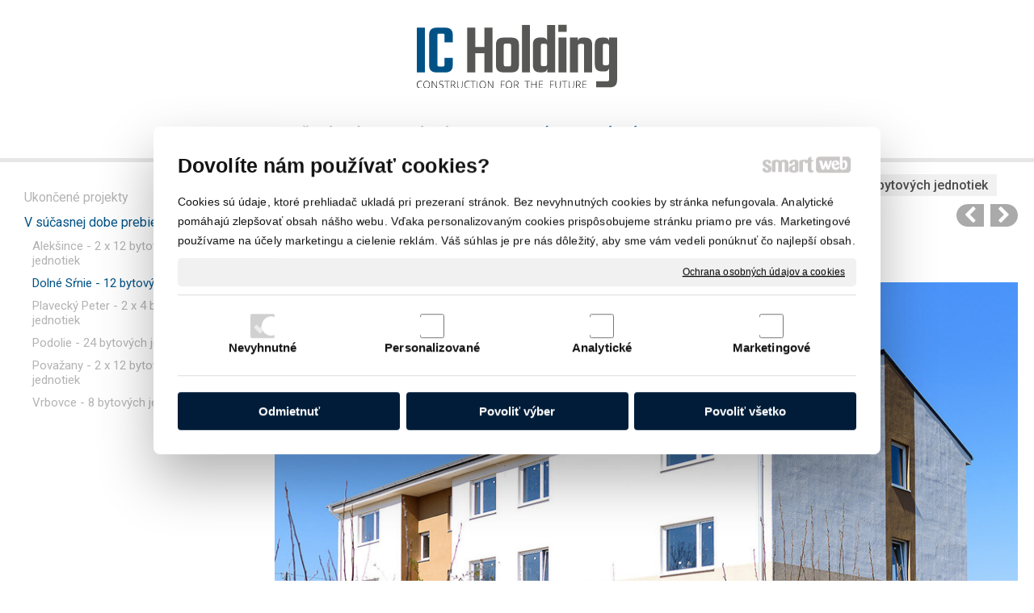

--- FILE ---
content_type: text/html; charset=UTF-8
request_url: https://www.icholding.sk/najomne-byvanie/referencie/v-sucasnej-dobe-prebieha-realizacia/dolne-srnie-12-bytovych-jednotiek/
body_size: 8527
content:
<!DOCTYPE html>
<!--
Smartweb 4.2 CMS
Copyright © 2024 Smartweb® s.r.o.

Informácie a obrázky publikované na tejto stránke aj jej grafický
vzhľad (webdesign) sú chránené autorským právom. Ani obrázky ani
informácie sa nesmú žiadným spôsobom ani žiadnou formou rozširovať,
alebo používať bez predchádzajúceho písomného súhlasu, s výnimkou,
ak je to výslovne dovolené.
-->
    <html xmlns="http://www.w3.org/1999/xhtml" xmlns:fb="http://ogp.me/ns/fb#"   lang="sk" data-site="icholding.sk" data-client="1" data-responsive="1" data-maxwidth="1300" data-page="uugn9zfytyz4" data-shop="1" data-useragent="" data-layout-type="layout" data-layout="" data-layout-content=""><head><meta charset="UTF-8"></meta>
    <meta name="HandheldFriendly" content="True"></meta>
    <meta name="viewport" content="width=device-width, initial-scale=1, user-scalable=1" id="meta-viewport"></meta>
    <meta name="apple-mobile-web-app-capable" content="yes"></meta>
    <meta name="apple-mobile-web-app-status-bar-style" content="black-translucent"></meta>
    <meta name="format-detection" content="telephone=no"></meta>
    <meta name="description" content="IC Holding, s.r.o."></meta>
    <meta name="abstract" content="IC Holding, s.r.o."></meta>
    <meta name="keywords" lang="sk" content="IC Holding, s.r.o."></meta>
    
    <meta name="generator" content="smartweb"></meta>
    <meta name="robots" content="index,follow"></meta>
        <meta property="og:type" content="website"></meta>
        <meta property="og:url" content="https://www.icholding.sk/najomne-byvanie/referencie/v-sucasnej-dobe-prebieha-realizacia/dolne-srnie-12-bytovych-jednotiek/"></meta>
        <meta property="og:site_name" content="IC Holding, s.r.o."></meta>
        <meta property="og:title" content="IC Holding, s.r.o."></meta>

        <meta property="og:description" content="IC Holding, s.r.o."></meta>

        <meta name="twitter:card" content="summary"></meta>
        <meta name="twitter:site" content="icholding.sk"></meta>
        <meta name="twitter:title" content="IC Holding, s.r.o."></meta>
        <meta name="twitter:description" content="IC Holding, s.r.o."></meta>
        <meta name="twitter:url" content="https://www.icholding.sk//najomne-byvanie/referencie/v-sucasnej-dobe-prebieha-realizacia/dolne-srnie-12-bytovych-jednotiek/"></meta>

        <meta name="twitter:image0" content="//www.icholding.sk/images/dolne_srnie_12_bytovych_jednotiek_e805694e5b119c19.jpg"/><meta name="og:image" content="//www.icholding.sk/images/dolne_srnie_12_bytovych_jednotiek_e805694e5b119c19.jpg"/><!--formatted--><title>IC Holding, s.r.o.</title><link rel="stylesheet" type="text/css" href="/data_cache/icholding.sk/cache/publish_layout/Webfonts.css?1700480779"></link>
    <link rel="stylesheet" type="text/css" href="/core/system/layout/layouts/Default.min.css?1712588790"></link>
    <link rel="stylesheet" type="text/css" href="/core/system/layout/layouts/DefaultEffects.min.css?1610516934"></link>
    <link rel="stylesheet" type="text/css" href="/core/system/layout/layouts/DefaultResponsive.min.css?1629458041"></link>
    <link rel="stylesheet" type="text/css" href="/core/system/layout/layouts/layout.min.css?1610516935"></link>
    <link rel="stylesheet" type="text/css" href="/data_cache/icholding.sk/cache/publish_layout/layout_remote_h24m52vyyqtp.css?1700466570"></link>
    <script type="application/ld+json">
        {
        "@context": "https://schema.org",
        "@type": "WebSite",
        "url": "https://www.icholding.sk/"
        }
    </script><script type="text/javascript" src="/core/scripts/privacy/definitions.min.js"></script><script type="text/javascript" src="/core/scripts/jquery-3.2.1.min.js"></script><script type="text/javascript" src="/core/scripts/jquery-migrate-3.0.0.min.js"></script><script type="text/javascript" src="/core/scripts/jquery-ui-1.12.1.custom.min.js?1.4"></script><script type="text/javascript" src="/core/scripts/jquery.ui.touch-punch.min.js"></script><script type="text/javascript" src="/core/scripts/circletype.plugins.js"></script><script type="text/javascript" src="/core/scripts/circletype.min.js"></script><script type="text/javascript" src="/core/scripts/jquery.printElement.min.js"></script><script type="text/javascript" src="/core/scripts/jquery.tooltip.min.js"></script><script type="text/javascript" src="/core/scripts/jquery.galleriffic.min.js"></script><script type="text/javascript" src="/core/scripts/owl.carousel.min.js"></script><script type="text/javascript" src="/core/scripts/jquery.cycle2.min.js"></script><script type="text/javascript" src="/core/scripts/jquery.cycle2.effects.min.js"></script><script type="text/javascript" src="/core/scripts/sw_scripts.min.js?5.8.14"></script><script type="text/javascript" src="/core/scripts/fileuploader.min.js"></script><link rel="stylesheet" href="/core/scripts/jquery.fancybox.min.css?3.2.10" type="text/css" media="screen"></link>

    <link rel="stylesheet" href="/core/scripts/jquery.galleriffic.css" type="text/css" media="screen"></link>
    

    <style type="text/css">article .Article .article_image small{color: #000000;} .GalleryImage small, .GalleryImageTop small{color: #808080;} #Logo{width:100%;max-width:250px;height:79px;overflow:hidden;} #Gallery_idm629 > .GallerySeparator:nth-of-type(1n+1){display: table-row;white-space: nowrap;width: 100%;height:22px;} #Gallery_idm629 .thumbs > .GallerySeparator:nth-of-type(1n+1){display: table-row;white-space: nowrap;width: 100%;} #main_mybutton_e2q7u053ursr-idm39{width:100%;} #mybutton_e2q7u053ursr-idm39.Button span{color: #ffffff;} #mybutton_e2q7u053ursr-idm39.Button:hover span{color: #ffffff !important;} #main_mybutton_e2q7u053ursr-idm104{width:100%;} #mybutton_e2q7u053ursr-idm104.Button span{color: #ffffff;} #mybutton_e2q7u053ursr-idm104.Button:hover span{color: #ffffff !important;} #main_mybutton_e2q7u053ursr-idm169{width:100%;} #mybutton_e2q7u053ursr-idm169.Button .ButtonName{font-size: 17px;} #mybutton_e2q7u053ursr-idm169.Button .ButtonName i{font-size: 17px;} #mybutton_e2q7u053ursr-idm169.Button span{color: #ffffff;} #mybutton_e2q7u053ursr-idm169.Button:hover span{color: #ffffff !important;} #main_mybutton_e2q7u053ursr-idm238{width:100%;} #mybutton_e2q7u053ursr-idm238.Button .ButtonName{font-size: 17px;} #mybutton_e2q7u053ursr-idm238.Button .ButtonName i{font-size: 17px;} #mybutton_e2q7u053ursr-idm238.Button span{color: #ffffff;} #mybutton_e2q7u053ursr-idm238.Button:hover span{color: #ffffff !important;} #main_mybutton_e2q7u053ursr-idm307{width:100%;} #mybutton_e2q7u053ursr-idm307.Button .ButtonName{font-size: 17px;} #mybutton_e2q7u053ursr-idm307.Button .ButtonName i{font-size: 17px;} #mybutton_e2q7u053ursr-idm307.Button span{color: #ffffff;} #mybutton_e2q7u053ursr-idm307.Button:hover span{color: #ffffff !important;} #main_mybutton_e2q7u053ursr-idm376{width:100%;} #mybutton_e2q7u053ursr-idm376.Button span{color: #ffffff;} #mybutton_e2q7u053ursr-idm376.Button:hover span{color: #ffffff !important;} #Contact_idm445, #Contact_idm445 a{font-size: 17px;color: #ffffff;} #Contact_idm445 .contact-icon{font-size: 17px;color: #ffffff;} #Contact_idm516, #Contact_idm516 a{font-size: 17px;color: #ffffff;} #Contact_idm516 .contact-icon{font-size: 17px;color: #ffffff;} .Group_idm4706978369466393239558{width: 100%;padding-top: 20px;} .Group_idm4706978369466393239558.content_group > .GroupData > .GroupDataItem > .GroupDataItemValue{padding-top: 0px;padding-bottom: 0px;padding-left: 0px;padding-right: 0px;} #formTitle_idpform1.formTitle{color: #ffffff;} #Form_idpform1 .formSubTitle span{color: #ffffff;} #Form_idpform1 a{color: #ffffff !important;} #Form_idpform1 .formName, #Form_idpform1 .formValue .formCheckboxItem *{color: #ffffff;} #Form_idpform1 ::placeholder{color: rgba(255,255,255,0.6);} #Form_idpform1 ::-webkit-input-placeholder{color: rgba(255,255,255,0.6);} #Form_idpform1 ::-moz-placeholder{color: rgba(255,255,255,0.6);} #Form_idpform1 :-ms-input-placeholder{color: rgba(255,255,255,0.6);} #Form_idpform1 :-moz-placeholder{color: rgba(255,255,255,0.6);} #Form_idpform1 .required_error{color: #ffffff;} section.Section-idm95300543688973786161 .content_section.position-0{width:33.33333333%;max-width:405px;} section.Section-idm95300543688973786161 .content_section.position-1{width:33.33333333%;max-width:405px;} .content_group section.Section-idm4702967141323298524414 .content_section.position-0{width:100.00000000%;max-width:405px;} section.Section-idm95300543688973786161 .content_section.position-2{width:33.33333333%;max-width:405px;} section.Section-idm6216975316129000013354 .content_section.position-0{width:100.00000000%;max-width:1260px;} section.Section-idm6256093870073340916856 .content_section.position-0{width:100.00000000%;max-width:1260px;}@media all and (max-width: 820px){section > span.hrv:nth-of-type(2n){height: 22px;} section > span:nth-of-type(2n) span.hrv{height: 22px;} section > span:nth-of-type(2n) span.hrv hr{width: 22px;} section > span:nth-of-type(2n) > span.hrv span:before{border-bottom-color: #e6e6e6;border-bottom-width: 1px;} .Data > span.hrv:nth-of-type(2n){height: 22px;} .Data > span:nth-of-type(2n) span.hrv{height: 22px;} .Data > span:nth-of-type(2n) span.hrv hr{width: 22px;} .Data > span:nth-of-type(2n) > span.hrv span:before{border-bottom-color: #e6e6e6;border-bottom-width: 1px;}} @media all and (max-width: 480px){.Group_idm4706978369466393239558.content_group > .GroupData > .GroupDataItem > .GroupDataItemValue{padding-top: 0px !important;padding-bottom: 0px !important;padding-left: 0px !important;padding-right: 0px !important;}}</style>
    <noscript><link rel="stylesheet" type="text/css" href="/core/system/layout/layouts/DefaultNoScript.min.css?1610516935"></link>
    </noscript></head><body>
            
        <div  class="FixedTop"></div><div  id="main-buttons" data-width="275"><div><div class="main-header"><span class="icon-menu"></span></div><div class="main-close"><span class="icon-menu"></span></div></div><div><div class="main-contact" onclick="window.open('/kontakt/','_self')"><span class="icon-phone"></span></div></div><input type="hidden" id="shoppingcartlist_assign_active" value=""/>
        </div><nav ><div id="NavSide"><div id="NavMenu"><ul class="menu-items"><li class="NavMenuLevel1 left" data-name="komercne-najomne-byvanie"><div class="Menu-idm9"><a class="menu-item" href="/komercne-najomne-byvanie/" target="_self"><span data-title="KOMERČNÉ NÁJOMNÉ BÝVANIE">KOMERČNÉ NÁJOMNÉ BÝVANIE</span></a></div></li><li class="NavMenuLevel1 left active" data-name="najomne-byvanie"><div class="Menu-idm16"><a class="menu-item" href="/najomne-byvanie/" target="_self"><span data-title="NÁJOMNÉ BÝVANIE">NÁJOMNÉ BÝVANIE</span></a><a class="menu-icon"><span class="icon-angle-down"></span></a></div><ul class="menu-items"><li class="NavMenuLevel2" data-name="najomne-byty"><div class="Menu-idm23"><a class="menu-item" href="/najomne-byvanie/najomne-byty/" target="_self"><span data-title="Nájomné byty">Nájomné byty</span></a><a class="menu-icon"><span class="icon-angle-left"></span></a></div><ul class="menu-items none"><li class="NavMenuLevel3" data-name="12-bytovych-jednotiek-variant-1"><div class="Menu-idm30"><a class="menu-item" href="/najomne-byvanie/najomne-byty/12-bytovych-jednotiek-variant-1/" target="_self"><span data-title="12 bytových jednotiek – variant 1">12 bytových jednotiek – variant 1</span></a></div></li><li class="NavMenuLevel3" data-name="12-bytovych-jednotiek-variant-2"><div class="Menu-idm37"><a class="menu-item" href="/najomne-byvanie/najomne-byty/12-bytovych-jednotiek-variant-2/" target="_self"><span data-title="12 bytových jednotiek – variant 2">12 bytových jednotiek – variant 2</span></a></div></li><li class="NavMenuLevel3" data-name="16-bytovych-jednotiek"><div class="Menu-idm44"><a class="menu-item" href="/najomne-byvanie/najomne-byty/16-bytovych-jednotiek/" target="_self"><span data-title="16 bytových jednotiek">16 bytových jednotiek</span></a></div></li><li class="NavMenuLevel3" data-name="24-bytovych-jednotiek"><div class="Menu-idm51"><a class="menu-item" href="/najomne-byvanie/najomne-byty/24-bytovych-jednotiek/" target="_self"><span data-title="24 bytových jednotiek">24 bytových jednotiek</span></a></div></li><li class="NavMenuLevel3 last" data-name="36-bytovych-jednotiek"><div class="Menu-idm58"><a class="menu-item" href="/najomne-byvanie/najomne-byty/36-bytovych-jednotiek/" target="_self"><span data-title="36 bytových jednotiek">36 bytových jednotiek</span></a></div></li></ul></li><li class="NavMenuLevel2" data-name="realizacny-proces"><div class="Menu-idm65"><a class="menu-item" href="/najomne-byvanie/realizacny-proces/" target="_self"><span data-title="Realizačný proces">Realizačný proces</span></a><a class="menu-icon"><span class="icon-angle-left"></span></a></div><ul class="menu-items none"><li class="NavMenuLevel3" data-name="casovy-harmonogram"><div class="Menu-idm72"><a class="menu-item" href="/najomne-byvanie/realizacny-proces/casovy-harmonogram/" target="_self"><span data-title="Časový harmonogram">Časový harmonogram</span></a></div></li><li class="NavMenuLevel3" data-name="financovanie"><div class="Menu-idm79"><a class="menu-item" href="/najomne-byvanie/realizacny-proces/financovanie/" target="_self"><span data-title="Financovanie">Financovanie</span></a></div></li><li class="NavMenuLevel3 last" data-name="legislativa"><div class="Menu-idm86"><a class="menu-item" href="/najomne-byvanie/realizacny-proces/legislativa/" target="_self"><span data-title="Legislatíva">Legislatíva</span></a></div></li></ul></li><li class="NavMenuLevel2 last active" data-name="referencie"><div class="Menu-idm93"><a class="menu-item" href="/najomne-byvanie/referencie/" target="_self"><span data-title="Referencie">Referencie</span></a><a class="menu-icon"><span class="icon-angle-down"></span></a></div><ul class="menu-items"><li class="NavMenuLevel3" data-name="ukoncene-projekty"><div class="Menu-idm100"><a class="menu-item" href="/najomne-byvanie/referencie/ukoncene-projekty/" target="_self"><span data-title="Ukončené projekty">Ukončené projekty</span></a><a class="menu-icon"><span class="icon-angle-left"></span></a></div><ul class="menu-items none"><li class="NavMenuLevel4" data-name="batorove-kosihy-12-bytovych-jednotiek"><div class="Menu-idm107"><a class="menu-item" href="/najomne-byvanie/referencie/ukoncene-projekty/batorove-kosihy-12-bytovych-jednotiek/" target="_self"><span data-title="Bátorove Kosihy - 12 bytových jednotiek">Bátorove Kosihy - 12 bytových jednotiek</span></a></div></li><li class="NavMenuLevel4" data-name="brodske-6-bytovych-jednotiek"><div class="Menu-idm114"><a class="menu-item" href="/najomne-byvanie/referencie/ukoncene-projekty/brodske-6-bytovych-jednotiek/" target="_self"><span data-title="Brodské - 6 bytových jednotiek">Brodské - 6 bytových jednotiek</span></a></div></li><li class="NavMenuLevel4" data-name="dobra-niva-2-x-9-bytovych-jednotiek"><div class="Menu-idm121"><a class="menu-item" href="/najomne-byvanie/referencie/ukoncene-projekty/dobra-niva-2-x-9-bytovych-jednotiek/" target="_self"><span data-title="Dobrá Niva - 2 x 9 bytových jednotiek">Dobrá Niva - 2 x 9 bytových jednotiek</span></a></div></li><li class="NavMenuLevel4" data-name="hlinne-12-bytovych-jednotiek"><div class="Menu-idm128"><a class="menu-item" href="/najomne-byvanie/referencie/ukoncene-projekty/hlinne-12-bytovych-jednotiek/" target="_self"><span data-title="Hlinné - 12 bytových jednotiek">Hlinné - 12 bytových jednotiek</span></a></div></li><li class="NavMenuLevel4" data-name="jablonica-2-x-8-bytovych-jednotiek"><div class="Menu-idm135"><a class="menu-item" href="/najomne-byvanie/referencie/ukoncene-projekty/jablonica-2-x-8-bytovych-jednotiek/" target="_self"><span data-title="Jablonica - 2 x 8 bytových jednotiek">Jablonica - 2 x 8 bytových jednotiek</span></a></div></li><li class="NavMenuLevel4" data-name="jatov-12-bytovych-jednotiek"><div class="Menu-idm142"><a class="menu-item" href="/najomne-byvanie/referencie/ukoncene-projekty/jatov-12-bytovych-jednotiek/" target="_self"><span data-title="Jatov - 12 bytových jednotiek">Jatov - 12 bytových jednotiek</span></a></div></li><li class="NavMenuLevel4" data-name="michal-nad-zitavou-8-bytovych-jednotiek"><div class="Menu-idm149"><a class="menu-item" href="/najomne-byvanie/referencie/ukoncene-projekty/michal-nad-zitavou-8-bytovych-jednotiek/" target="_self"><span data-title="Michal nad Žitavou - 8 bytových jednotiek">Michal nad Žitavou - 8 bytových jednotiek</span></a></div></li><li class="NavMenuLevel4" data-name="puste-ulany-13-bytovych-jednotiek"><div class="Menu-idm156"><a class="menu-item" href="/najomne-byvanie/referencie/ukoncene-projekty/puste-ulany-13-bytovych-jednotiek/" target="_self"><span data-title="Pusté Úľany - 13 bytových jednotiek">Pusté Úľany - 13 bytových jednotiek</span></a></div></li><li class="NavMenuLevel4" data-name="sala-2-x-17-bytovych-jednotiek"><div class="Menu-idm163"><a class="menu-item" href="/najomne-byvanie/referencie/ukoncene-projekty/sala-2-x-17-bytovych-jednotiek/" target="_self"><span data-title="Šaľa - 2 x 17 bytových jednotiek">Šaľa - 2 x 17 bytových jednotiek</span></a></div></li><li class="NavMenuLevel4" data-name="srobarova-6-bytovych-jednotiek"><div class="Menu-idm170"><a class="menu-item" href="/najomne-byvanie/referencie/ukoncene-projekty/srobarova-6-bytovych-jednotiek/" target="_self"><span data-title="Šrobárová - 6 bytových jednotiek">Šrobárová - 6 bytových jednotiek</span></a></div></li><li class="NavMenuLevel4" data-name="tomasov-21-bytovych-jednotiek"><div class="Menu-idm177"><a class="menu-item" href="/najomne-byvanie/referencie/ukoncene-projekty/tomasov-21-bytovych-jednotiek/" target="_self"><span data-title="Tomášov - 21 bytových jednotiek">Tomášov - 21 bytových jednotiek</span></a></div></li><li class="NavMenuLevel4 last" data-name="zeliezovce-36-bytovych-jednotiek"><div class="Menu-idm184"><a class="menu-item" href="/najomne-byvanie/referencie/ukoncene-projekty/zeliezovce-36-bytovych-jednotiek/" target="_self"><span data-title="Želiezovce - 36 bytových jednotiek">Želiezovce - 36 bytových jednotiek</span></a></div></li></ul></li><li class="NavMenuLevel3 last active" data-name="v-sucasnej-dobe-prebieha-realizacia"><div class="Menu-idm191"><a class="menu-item" href="/najomne-byvanie/referencie/v-sucasnej-dobe-prebieha-realizacia/" target="_self"><span data-title="V súčasnej dobe prebieha realizácia">V súčasnej dobe prebieha realizácia</span></a><a class="menu-icon"><span class="icon-angle-down"></span></a></div><ul class="menu-items"><li class="NavMenuLevel4" data-name="aleksince-2-x-12-bytovych-jednotiek"><div class="Menu-idm198"><a class="menu-item" href="/najomne-byvanie/referencie/v-sucasnej-dobe-prebieha-realizacia/aleksince-2-x-12-bytovych-jednotiek/" target="_self"><span data-title="Alekšince - 2 x 12 bytových jednotiek">Alekšince - 2 x 12 bytových jednotiek</span></a></div></li><li class="NavMenuLevel4 active" data-name="dolne-srnie-12-bytovych-jednotiek"><div class="Menu-idm205"><a class="menu-item" href="/najomne-byvanie/referencie/v-sucasnej-dobe-prebieha-realizacia/dolne-srnie-12-bytovych-jednotiek/" target="_self"><span data-title="Dolné Sŕnie - 12 bytových jednotiek">Dolné Sŕnie - 12 bytových jednotiek</span></a></div></li><li class="NavMenuLevel4" data-name="plavecky-peter-2-x-4-bytovych-jednotiek"><div class="Menu-idm212"><a class="menu-item" href="/najomne-byvanie/referencie/v-sucasnej-dobe-prebieha-realizacia/plavecky-peter-2-x-4-bytovych-jednotiek/" target="_self"><span data-title="Plavecký Peter - 2 x 4 bytových jednotiek">Plavecký Peter - 2 x 4 bytových jednotiek</span></a></div></li><li class="NavMenuLevel4" data-name="podolie-24-bytovych-jednotiek"><div class="Menu-idm219"><a class="menu-item" href="/najomne-byvanie/referencie/v-sucasnej-dobe-prebieha-realizacia/podolie-24-bytovych-jednotiek/" target="_self"><span data-title="Podolie - 24 bytových jednotiek">Podolie - 24 bytových jednotiek</span></a></div></li><li class="NavMenuLevel4" data-name="povazany-2-x-12-bytovych-jednotiek"><div class="Menu-idm226"><a class="menu-item" href="/najomne-byvanie/referencie/v-sucasnej-dobe-prebieha-realizacia/povazany-2-x-12-bytovych-jednotiek/" target="_self"><span data-title="Považany - 2 x 12 bytových jednotiek">Považany - 2 x 12 bytových jednotiek</span></a></div></li><li class="NavMenuLevel4 last" data-name="vrbovce-8-bytovych-jednotiek"><div class="Menu-idm240"><a class="menu-item" href="/najomne-byvanie/referencie/v-sucasnej-dobe-prebieha-realizacia/vrbovce-8-bytovych-jednotiek/" target="_self"><span data-title="Vrbovce - 8 bytových jednotiek">Vrbovce - 8 bytových jednotiek</span></a></div></li></ul></li></ul></li></ul></li><li class="NavMenuLevel1 last left" data-name="kontakt"><div class="Menu-idm254"><a class="menu-item" href="/kontakt/" target="_self"><span data-title="KONTAKT">KONTAKT</span></a><a class="menu-icon"><span class="icon-angle-left"></span></a></div><ul class="menu-items none"><li class="NavMenuLevel2 last" data-name="dokumenty"><div class="Menu-idm261"><a class="menu-item" href="/kontakt/dokumenty/" target="_self"><span data-title="Dokumenty">Dokumenty</span></a></div></li></ul></li></ul></div><div class="clear"></div></div></nav><!-- PageHolder --><div  id="PageHolder" class="page-uugn9zfytyz4 hentry"><!-- Head --><header><div class="HeadData"><div class="Head"><div class="HeadTop"><div class="center"><!-- Logo --><div id="Logo" class="center"><a href="/vitajte/" ><!--[if !IE]>--><img src="/data/icholding.sk/images/tmp/icholding_logo_cf04b67e6a30a5651b6d.svg"  style="text-align:left;width:100%;max-width:250px;max-height:80px;"  data-cycle-desc="IC Holding, s.r.o." alt="IC Holding, s.r.o." /><!--<![endif]--><!--[if IE]><img src="/data/icholding.sk/images/tmp/icholding_logo_cf04b67e6a30a5651b6d.png" data-retina="/images/icholding_logo_89f9f5179a3a0a8d@2x.png"  style="text-align:left;width:100%;max-width:250;max-height:80px;"  data-cycle-desc="IC Holding, s.r.o." alt="IC Holding, s.r.o." /><![endif]--></a></div><!-- /Logo --></div></div><div class="HeadBottom"><div class="center"><div id="Menu" class="center"><ul class="menu-items superfish"><li class="MenuLevel1 left" data-name="komercne-najomne-byvanie"><div class="Menu-idp1"><a class="menu-item" href="/komercne-najomne-byvanie/" target="_self"><span data-title="KOMERČNÉ NÁJOMNÉ BÝVANIE">KOMERČNÉ NÁJOMNÉ BÝVANIE</span></a></div></li><li class="MenuLevel1 left active" data-name="najomne-byvanie"><div class="Menu-idp2"><a class="menu-item" href="/najomne-byvanie/" target="_self"><span data-title="NÁJOMNÉ BÝVANIE">NÁJOMNÉ BÝVANIE</span></a></div><ul class="menu-items MenuOver novisible"><li class="OverMenuLevel2" data-name="najomne-byty"><div class="Menu-idp3"><a class="menu-item" href="/najomne-byvanie/najomne-byty/" target="_self"><span data-title="Nájomné byty">Nájomné byty</span></a></div></li><li class="OverMenuLevel2" data-name="realizacny-proces"><div class="Menu-idp4"><a class="menu-item" href="/najomne-byvanie/realizacny-proces/" target="_self"><span data-title="Realizačný proces">Realizačný proces</span></a></div></li><li class="OverMenuLevel2 last active" data-name="referencie"><div class="Menu-idp5"><a class="menu-item" href="/najomne-byvanie/referencie/" target="_self"><span data-title="Referencie">Referencie</span></a></div></li></ul></li><li class="MenuLevel1 last left" data-name="kontakt"><div class="Menu-idp6"><a class="menu-item" href="/kontakt/" target="_self"><span data-title="KONTAKT">KONTAKT</span></a></div><ul class="menu-items MenuOver novisible"><li class="OverMenuLevel2 last" data-name="dokumenty"><div class="Menu-idp7"><a class="menu-item" href="/kontakt/dokumenty/" target="_self"><span data-title="Dokumenty">Dokumenty</span></a></div></li></ul></li></ul></div></div></div></div></div></header><!-- /Head --><div id="Main"><!-- Body --><div class="BodyData"><div class="BodyTop"></div><div class="Body"><div class="LeftData"><div class="LeftSide"><div class="LeftSideTop"><div class="left"><div id="SubMenu1"><ul class="menu-items"><li class="MenuLevel3 left" data-name="ukoncene-projekty"><div class="Menu-idp8"><a class="menu-item" href="/najomne-byvanie/referencie/ukoncene-projekty/" target="_self"><span data-title="Ukončené projekty">Ukončené projekty</span></a></div></li><li class="MenuLevel3 last left active" data-name="v-sucasnej-dobe-prebieha-realizacia"><div class="Menu-idp9"><a class="menu-item" href="/najomne-byvanie/referencie/v-sucasnej-dobe-prebieha-realizacia/" target="_self"><span data-title="V súčasnej dobe prebieha realizácia">V súčasnej dobe prebieha realizácia</span></a></div><ul class="menu-items"><li class="MenuLevel4" data-name="aleksince-2-x-12-bytovych-jednotiek"><div class="Menu-idp10"><a class="menu-item" href="/najomne-byvanie/referencie/v-sucasnej-dobe-prebieha-realizacia/aleksince-2-x-12-bytovych-jednotiek/" target="_self"><span data-title="Alekšince - 2 x 12 bytových jednotiek">Alekšince - 2 x 12 bytových jednotiek</span></a></div></li><li class="MenuLevel4 active" data-name="dolne-srnie-12-bytovych-jednotiek"><div class="Menu-idp11"><a class="menu-item" href="/najomne-byvanie/referencie/v-sucasnej-dobe-prebieha-realizacia/dolne-srnie-12-bytovych-jednotiek/" target="_self"><span data-title="Dolné Sŕnie - 12 bytových jednotiek">Dolné Sŕnie - 12 bytových jednotiek</span></a></div></li><li class="MenuLevel4" data-name="plavecky-peter-2-x-4-bytovych-jednotiek"><div class="Menu-idp12"><a class="menu-item" href="/najomne-byvanie/referencie/v-sucasnej-dobe-prebieha-realizacia/plavecky-peter-2-x-4-bytovych-jednotiek/" target="_self"><span data-title="Plavecký Peter - 2 x 4 bytových jednotiek">Plavecký Peter - 2 x 4 bytových jednotiek</span></a></div></li><li class="MenuLevel4" data-name="podolie-24-bytovych-jednotiek"><div class="Menu-idp13"><a class="menu-item" href="/najomne-byvanie/referencie/v-sucasnej-dobe-prebieha-realizacia/podolie-24-bytovych-jednotiek/" target="_self"><span data-title="Podolie - 24 bytových jednotiek">Podolie - 24 bytových jednotiek</span></a></div></li><li class="MenuLevel4" data-name="povazany-2-x-12-bytovych-jednotiek"><div class="Menu-idp14"><a class="menu-item" href="/najomne-byvanie/referencie/v-sucasnej-dobe-prebieha-realizacia/povazany-2-x-12-bytovych-jednotiek/" target="_self"><span data-title="Považany - 2 x 12 bytových jednotiek">Považany - 2 x 12 bytových jednotiek</span></a></div></li><li class="MenuLevel4 last" data-name="vrbovce-8-bytovych-jednotiek"><div class="Menu-idp15"><a class="menu-item" href="/najomne-byvanie/referencie/v-sucasnej-dobe-prebieha-realizacia/vrbovce-8-bytovych-jednotiek/" target="_self"><span data-title="Vrbovce - 8 bytových jednotiek">Vrbovce - 8 bytových jednotiek</span></a></div></li></ul></li></ul></div></div></div><!-- LeftSideBottom --><div class="LeftSideBottom"></div><!-- /LeftSideBottom --></div></div><div class="ContentData"><div class="ContentHolder"><div class="ContentTop"><div class="left"><div itemscope itemtype="http://schema.org/BreadcrumbList" class="Path decoration-border hideDevice-3"><div><div class="inline" itemprop="itemListElement" itemscope itemtype="http://schema.org/ListItem"><a class="PathText" itemtype="http://schema.org/Thing" itemprop="item" href="/najomne-byvanie/"><span itemprop="name">NÁJOMNÉ BÝVANIE</span></a><meta itemprop="position" content="1"><span class="PathSeparator"></span></div><div class="inline" itemprop="itemListElement" itemscope itemtype="http://schema.org/ListItem"><a class="PathText" itemtype="http://schema.org/Thing" itemprop="item" href="/najomne-byvanie/referencie/"><span itemprop="name">Referencie</span></a><meta itemprop="position" content="2"><span class="PathSeparator"></span></div><div class="inline" itemprop="itemListElement" itemscope itemtype="http://schema.org/ListItem"><a class="PathText" itemtype="http://schema.org/Thing" itemprop="item" href="/najomne-byvanie/referencie/v-sucasnej-dobe-prebieha-realizacia/"><span itemprop="name">V súčasnej dobe prebieha realizácia</span></a><meta itemprop="position" content="3"><span class="PathSeparator"></span></div><div class="inline" itemprop="itemListElement" itemscope itemtype="http://schema.org/ListItem"><a class="PathText active" itemtype="http://schema.org/Thing" itemprop="item" href="/najomne-byvanie/referencie/v-sucasnej-dobe-prebieha-realizacia/dolne-srnie-12-bytovych-jednotiek/"><span itemprop="name">Dolné Sŕnie - 12 bytových jednotiek</span></a><meta itemprop="position" content="4"></div></div></div></div><div class="right"><div id="Navigation"><div class="left"><a href="/najomne-byvanie/referencie/v-sucasnej-dobe-prebieha-realizacia/aleksince-2-x-12-bytovych-jednotiek/" title="Alekšince - 2 x 12 bytových jednotiek" class="navigation-default"><span class="icon-left-open"></span></a></div><div class="right"><a href="/najomne-byvanie/referencie/v-sucasnej-dobe-prebieha-realizacia/plavecky-peter-2-x-4-bytovych-jednotiek/" title="Plavecký Peter - 2 x 4 bytových jednotiek" class="navigation-default"><span class="icon-right-open"></span></a></div></div></div></div><div class="ContentPanel">

<section class="Section-idm13697580096810963059 Data type-0"><div class="content_section position-0"><div class="clear"></div><h1 class="MainTitle entry-title align-c" id="MainTitle_idm2">Dolné Sŕnie - 12 bytových jednotiek</h1><div id="Gallery_idm629" class="Gallery gallery_gallery relative hideDevice-"><div class="GalleryImage align-center"><a href="/data/icholding.sk/images/tmp/dolne_srnie_12_bytovych_jednotiek_b_378725e366a51413.jpg" data-fancybox="groupidm629" data-type="image" class="relative fancybox-gallery" style="display:table;max-width:100%;"><img src="/images/dolne_srnie_12_bytovych_jednotiek_e805694e5b119c19.jpg" data-retina="/images/dolne_srnie_12_bytovych_jednotiek_e805694e5b119c19.jpg"  class="center decoration-none image-rendering" style="margin-left:auto;margin-right:auto;display:block;text-align:center;width:100%;max-width:940px;max-height:629px;"  data-cycle-desc="" alt="" /></a></div><span class="GallerySeparator"></span></div></div></section></div><div class="ContentBottom"></div></div></div></div><div class="BodyBottom"></div></div><!-- /Body --></div><!-- Foot --><footer><div class="FootData"><div class="Foot"><div class="FootTop"><div class="FloatingContent FloatingContent1 placement-foot-top center" style=""><div class="clear"></div><div class="FloatingContentPadding"><section class="Section-idm95300543688973786161 Data type-0"><div class="content_section position-0"><div id="main_mybutton_e2q7u053ursr-idm39" class="MainButton table left" data-width="100" data-min-width="" data-font-size="24"><a id="mybutton_e2q7u053ursr-idm39" href="/komercne-najomne-byvanie/" class="Button type-default hvr-grow"><span class="ButtonName table left align-left"><p><strong>KOMERČNÉ NÁJOMNÉ BÝVANIE</strong></p></span></a></div><div id="main_mybutton_e2q7u053ursr-idm104" class="MainButton table left" data-width="100" data-min-width="" data-font-size="24"><a id="mybutton_e2q7u053ursr-idm104" href="/najomne-byvanie/" class="Button type-default hvr-grow"><span class="ButtonName table left align-left"><p><strong>NÁJOMNÉ BÝVANIE</strong></p></span></a></div><div id="main_mybutton_e2q7u053ursr-idm169" class="MainButton table left" data-width="100" data-min-width="" data-font-size="17" data-icon-font-size="17"><a id="mybutton_e2q7u053ursr-idm169" href="/najomne-byvanie/najomne-byty/" class="Button type-default hvr-grow"><span class="ButtonName table left align-left"><i class="icon-angle-double-right"></i><p>Nájomné byty</p></span></a></div><div id="main_mybutton_e2q7u053ursr-idm238" class="MainButton table left" data-width="100" data-min-width="" data-font-size="17" data-icon-font-size="17"><a id="mybutton_e2q7u053ursr-idm238" href="/najomne-byvanie/realizacny-proces/" class="Button type-default hvr-grow"><span class="ButtonName table left align-left"><i class="icon-angle-double-right"></i><p>Realizačný proces</p></span></a></div><div id="main_mybutton_e2q7u053ursr-idm307" class="MainButton table left" data-width="100" data-min-width="" data-font-size="17" data-icon-font-size="17"><a id="mybutton_e2q7u053ursr-idm307" href="/najomne-byvanie/referencie/" class="Button type-default hvr-grow"><span class="ButtonName table left align-left"><i class="icon-angle-double-right"></i><p>Referencie</p></span></a></div><div id="main_mybutton_e2q7u053ursr-idm376" class="MainButton table left" data-width="100" data-min-width="" data-font-size="24"><a id="mybutton_e2q7u053ursr-idm376" href="/kontakt/" class="Button type-default hvr-grow"><span class="ButtonName table left align-left"><p><strong>KONTAKT</strong></p></span></a></div></div><span class="content_separator"></span><div class="content_section position-1"><address id="Contact_idm445" class="Contact position-left" itemscope itemtype="https://schema.org/Organization"><div class="ContactData"><span class="ContactName align-left" itemprop="name">IC Holding, s.r.o.</span><div class="ContactAddress" itemprop="address" itemscope itemtype="https://schema.org/PostalAddress"><span class="ContactStreet align-left" itemprop="streetAddress">Bratislavská 29</span><div class="table clear left"><div class="table-row"><div class="table-cell ContactZip nowrap" itemprop="postalCode">917 01  </div><div class="table-cell ContactCity" itemprop="addressLocality">Trnava</div></div></div></div></div></address><div class="Group_idm4706978369466393239558 content_group hideDevice-1" ><div class="GroupData"><div class="GroupDataItem vertical-top"><div class="GroupDataItemValue"><section class="Section-idm4702967141323298524414 Data type-0"><div class="content_section position-0"><address id="Contact_idm516" class="Contact position-left" itemscope itemtype="https://schema.org/Organization"><div class="ContactData"><div class="ContactAddress" itemprop="address" itemscope itemtype="https://schema.org/PostalAddress"><div class="table clear left"><div class="table-row"></div></div><div class="table clear left"><div class="table-row"><div class="table-cell"><span class="icon-mail contact-icon"></span></div><div class="table-cell" itemprop="email"> <a href="mailto:info@icholding.sk">info@icholding.sk</a> </div></div></div><div class="table clear left"><div class="table-row"><div class="table-cell"><span class="icon-globe-2 contact-icon"></span></div><div class="table-cell"><a itemprop="url" href="https://www.icholding.sk" target="_blank">www.icholding.sk</a></div></div></div></div></div></address></div></section></div></div></div></div></div><span class="content_separator"></span><div class="content_section position-2"><div id="Formidpform1" class="formDiv"><h3 class="formTitle formField" id="formTitle_idpform1">RÝCHLY KONTAKT</h3><form method="post" enctype="multipart/form-data" class="webForm type-3" id="Form_idpform1" action="./" onsubmit="return formSubmit('idpform1','');"><input type="hidden" name="page_id" value="uugn9zfytyz4"/>
                <input type="hidden" name="form_id" value="idpform1"/>
                <input type="hidden" name="form_name" value="Rýchly kontakt"/>
                <input type="hidden" name="form[idpform1][site]" value="icholding.sk"/>
                <input type="hidden" name="form[idpform1][lang]" value="sk"/>
                <input type="hidden" name="form[idpform1][subject]" value="Odkaz zo stránky www.icholding.sk" id="Form_idpform1_Subject"/>
                <input type="hidden" name="form[idpform1][send_from]" value="robot@icholding.sk"/>
                <input type="hidden" name="form[idpform1][send_to]" value="laurinc@icholding.sk, E-mail, cotho@inspiraci.com"/>
                <input type="hidden" name="form[idpform1][send_to_exclusions]" value=""/>
                <input type="hidden" name="form[idpform1][send_user]" value="1"/>
                <input type="hidden" name="form[idpform1][mail_disable]" value=""/>
                <input type="hidden" name="form[idpform1][form_count]" value="0"/>
                <input type="hidden" name="form[idpform1][form_count_hash]" value="0"/>
                <input type="hidden" name="form[idpform1][form_count_title]" value="Poradové číslo:"/>
                <input type="hidden" name="form[idpform1][form_barcode]" value="0"/>
                <input type="hidden" name="form[idpform1][form_barcode_type]" value=""/>
                <input type="hidden" name="form[idpform1][registration]" value=""/>
                <input type="hidden" name="form[idpform1][registration_autopassword]" value=""/>
                <div><div class="formFields"><div class="formSection type-1 position-0"><div class="formSectionFields position-0"><div class="formField type-input" data-name="Meno/Firma" data-show="1" data-position="1"><input type="hidden" name="form[idpform1][data][1][show]" class="formShow" value="1"/>
        <input type="hidden" name="form[idpform1][data][1][id]" class="formItemID" value="form_input_1jqe0r98mb3d"/>

        <input type="hidden" name="form[idpform1][data][1][name]" id="formName_idpform1_1" value="Meno/Firma"/>
                <input type="hidden" name="form[idpform1][data][1][type]" value="input"/>
            <div class="formValue"><div class="relative"><div id="formError_idpform1_1" class="error absolute topright none"></div><div class="formInput"><input type="text" name="form[idpform1][data][1][value]" id="formValue_idpform1_1" class="formItem form_input" data-index="1" style="width:100%;" data-price-input="" data-price-plus-type="" onkeyup="formItemChange('idpform1',this)" data-validate="" data-required="true" placeholder="Meno/Firma *" title="Meno/Firma *" value=""/>
                </div><input type="hidden" name="form[idpform1][data][1][validate]" value=""/>
                <input type="hidden" name="form[idpform1][data][1][required]" value="true"/>
                <div id="formErrorMessage_idpform1_1" class="error-message"></div></div></div></div><div class="formField type-input" data-name="E-mail" data-show="1" data-position="2"><input type="hidden" name="form[idpform1][data][2][show]" class="formShow" value="1"/>
        <input type="hidden" name="form[idpform1][data][2][id]" class="formItemID" value="form_input_y7q5xzow3db8"/>

        <input type="hidden" name="form[idpform1][data][2][name]" id="formName_idpform1_2" value="E-mail"/>
                <input type="hidden" name="form[idpform1][data][2][type]" value="input"/>
            <div class="formValue"><div class="relative"><div id="formError_idpform1_2" class="error absolute topright none"></div><div class="formInput"><input type="email" name="form[idpform1][data][2][value]" id="formValue_idpform1_2" class="formItem form_input" data-index="2" style="width:100%;" data-price-input="" data-price-plus-type="" onkeyup="formItemChange('idpform1',this)" data-validate="email" data-required="true" placeholder="E-mail *" title="E-mail *" value=""/>
                </div><input type="hidden" name="form[idpform1][data][2][validate]" value="email"/>
                <input type="hidden" name="form[idpform1][data][2][required]" value="true"/>
                <div id="formErrorMessage_idpform1_2" class="error-message"></div></div></div></div><div class="formField type-input" data-name="Telefón" data-show="1" data-position="3"><input type="hidden" name="form[idpform1][data][3][show]" class="formShow" value="1"/>
        <input type="hidden" name="form[idpform1][data][3][id]" class="formItemID" value="form_input_edjdh3kzbg6p"/>

        <input type="hidden" name="form[idpform1][data][3][name]" id="formName_idpform1_3" value="Telefón"/>
                <input type="hidden" name="form[idpform1][data][3][type]" value="input"/>
            <div class="formValue"><div class="relative"><div id="formError_idpform1_3" class="error absolute topright none"></div><div class="formInput"><input type="text" name="form[idpform1][data][3][value]" id="formValue_idpform1_3" class="formItem form_input" data-index="3" style="width:100%;" data-price-input="" data-price-plus-type="" onkeyup="formItemChange('idpform1',this)" data-validate="" data-required="true" placeholder="Telefón *" title="Telefón *" value=""/>
                </div><input type="hidden" name="form[idpform1][data][3][validate]" value=""/>
                <input type="hidden" name="form[idpform1][data][3][required]" value="true"/>
                <div id="formErrorMessage_idpform1_3" class="error-message"></div></div></div></div><div class="formField type-input" data-name="Správa" data-show="1" data-position="4"><input type="hidden" name="form[idpform1][data][4][show]" class="formShow" value="1"/>
        <input type="hidden" name="form[idpform1][data][4][id]" class="formItemID" value="form_input_68xizgmel32o"/>

        <input type="hidden" name="form[idpform1][data][4][name]" id="formName_idpform1_4" value="Správa"/>
                <input type="hidden" name="form[idpform1][data][4][type]" value="input"/>
            <div class="formValue"><div class="relative"><div id="formError_idpform1_4" class="error absolute topright none"></div><div class="formInput"><input type="text" name="form[idpform1][data][4][value]" id="formValue_idpform1_4" class="formItem form_input" data-index="4" style="width:100%;" data-price-input="" data-price-plus-type="" onkeyup="formItemChange('idpform1',this)" data-validate="" data-required="true" placeholder="Správa *" title="Správa *" value=""/>
                </div><input type="hidden" name="form[idpform1][data][4][validate]" value=""/>
                <input type="hidden" name="form[idpform1][data][4][required]" value="true"/>
                <div id="formErrorMessage_idpform1_4" class="error-message"></div></div></div></div><div class="formField type-checkbox formBlock" data-name='Oboznámil(a) som sa s&nbsp;podmienkami ochrany osobných údajov a&nbsp;súhlasím so&nbsp;spracovaním údajov uvedených vo formulári<a href="/privacy-policy/" target="_blank" class="agree-link"><span class="icon-link-ext"></span></a>' data-position="5" data-show="1"><input type="hidden" name="form[idpform1][data][5][show]" class="formShow" value="1"/>
        <input type="hidden" name="form[idpform1][data][5][id]" class="formItemID" value="confirm_form"/>

        <input type="hidden" name="form[idpform1][data][5][name]" value='Oboznámil(a) som sa s&nbsp;podmienkami ochrany osobných údajov a&nbsp;súhlasím so&nbsp;spracovaním údajov uvedených vo formulári<a href="/privacy-policy/" target="_blank" class="agree-link"><span class="icon-link-ext"></span></a>'/>
                <input type="hidden" name="form[idpform1][data][5][type]" value="checkbox"/>
            <div class="formValue"><div class="formCheckboxItem relative"><div id="formError_idpform1_5" class="error absolute topright none"></div><div class="table-cell vertical-top"><input type="checkbox" onclick="formItemChange('idpform1',this)" name="form[idpform1][data][5][value]" class="formItem" id="formValue_idpform1_5" data-index="5" data-group="checkbox-idpform1-5" data-required="true"/>
                    <input type="hidden" name="form[idpform1][data][5][required]" value="true"/>
                    </div><div class="table-cell vertical-top"><label for="formValue_idpform1_5" title="Oboznámil(a) som sa s podmienkami ochrany osobných údajov a súhlasím so spracovaním údajov uvedených vo formulári" class="checkbox-idpform1-5">Oboznámil(a) som sa s&nbsp;podmienkami ochrany osobných údajov a&nbsp;súhlasím so&nbsp;spracovaním údajov uvedených vo formulári<a href="/privacy-policy/" target="_blank" class="agree-link"><span class="icon-link-ext"></span></a></label></div><div id="formErrorMessage_idpform1_5" class="error-message"></div></div></div></div></div></div><div class="formSection type-1 position-1"><div class="formSectionFields position-0"><div class="required_error error-system"></div><div class="formField">
                                            
                                                                                        <input type="text" name="form[idpform1][email]" id="fp696f401c378dc" class="cffp_mn" value=""/>
                                            <input type="text" name="form[idpform1][phone]" id="fp696f401c378dc" class="cffp_mm" value=""/>
                                            <input type="text" name="form[idpform1][message]" id="fp696f401c378dc" class="cffp_tm" value=""/>
                                            <input type="text" name="form[idpform1][fullname]" id="fp696f401c378dc" class="cffp_kp" value=""/>
                                            
                                        </div><div class="formField"><input type="password" name="form[idpform1][hash]" id="formHash_idpform1" class="cffp_ha" value=""/> </div><div class="formField"><div class="required_error" id="required_error_idpform1" style="display:none;">Prosím, vyplňte všetky požadované údaje</div><p class="formButton"><input type="submit" name="Form_Submit_idpform1" value="Odoslať" class="sendButton"/>
                                            </p></div></div></div></div></div></form></div></div></section><section class="Section-idm6216975316129000013354 Data type-3"><div class="content_section position-0"></div></section><section class="Section-idm6256093870073340916856 Data type-1"><div class="content_section position-0"></div></section></div></div><div class="center"><div id="CPanel"><div id="Copyright" class="center"><div><div class="copyright-logo"><a href="http://http://www.inspiraci.com" rel="noopener" target="_blank"><span class="relative " style="display:table;max-width:100%;" title="http://www.inspiraci.com"><img src="/data/icholding.sk/images/34eee61020373f149d02.png" data-retina="/data/icholding.sk/images/34eee61020373f149d02.png"  class="decoration-none og-disable image-rendering" style="width:100%;max-width:76px;max-height:14px;"  data-cycle-desc="http://www.inspiraci.com" alt="http://www.inspiraci.com" /></span></a></div><div class="copyright-key"><a href="https://www28.smartweb.eu/my/?id-_skuugn9zfytyz4&amp;lang=sk&amp;site=icholding.sk" target="_parent" title="Published: 10.4.2024 03:40 *LIVE*" rel="nofollow"><span class="customicon-key"></span></a></div><div class="copyright-company">
        © 2024 IC Holding, s.r.o.</div><div class="copyright-separator">○</div><div class="copyright-mailto"><a href="mailto:support@inspiraci.com?Subject=icholding.sk">napísať správcovi stránky</a></div><div class="copyright-separator">○</div><div class="copyright-policy"><a href="/privacy-policy/">Ochrana osobných údajov a cookies</a></div><div class="copyright-separator">○</div><div class="copyright-policy-options"><a href="#privacy-options">Spravovať súhlas</a></div></div></div><div class="clear"></div><div id="privacy"><span class="privacy-text-scroller"><div id="privacy-info-background"></div><span class="privacy-text"><div id="privacy-header"><h3>Dovolíte nám používať cookies?</h3><div id="privacy-logo"><span class="customicon-smartweb"></span></div></div>Cookies sú údaje, ktoré prehliadač ukladá pri prezeraní stránok. Bez nevyhnutných cookies by stránka nefungovala. Analytické pomáhajú zlepšovať obsah nášho webu. Vďaka personalizovaným cookies prispôsobujeme stránku priamo pre vás. Marketingové používame na&nbsp;účely marketingu a&nbsp;cielenie reklám. Váš súhlas je pre nás dôležitý, aby sme vám vedeli ponúknuť čo najlepší obsah.<div id="privacy-info"><div id="privacy-consent-info"></div><a href="/privacy-policy">Ochrana osobných údajov a cookies</a></div></span></span><div id="privacy-options-container"><div><div><input class="cookie-checkbox" type="checkbox" disabled checked id="cookie-type-0" name="cookie-type-0" value="0"><label for="cookie-type-0">Nevyhnutné</label></div><div><input class="cookie-checkbox" type="checkbox" id="cookie-type-1" name="cookie-type-1" value="1"><label for="cookie-type-1">Personalizované</label></div><div><input class="cookie-checkbox" type="checkbox" id="cookie-type-2" name="cookie-type-2" value="2"><label for="cookie-type-2">Analytické</label></div><div><input class="cookie-checkbox" type="checkbox" id="cookie-type-3" name="cookie-type-3" value="3"><label for="cookie-type-3">Marketingové</label></div></div></div><div id="privacy-buttons-container"><button class="privacy-button" data-privacy="refused">Odmietnuť</button><button id="privacy-options-save-btn" value="" class="privacy-button">Povoliť výber</button><button class="privacy-button" data-privacy="accepted">Povoliť všetko</button></div><div id="privacy-logo-footer"><span class="customicon-smartweb"></span></div></div></div></div></div><div class="FootBottom"></div></div></div></footer><!-- /Foot --><div id="switchDevice"></div></div><div  class="FixedBottom"></div><!-- /PageHolder --><div id="hint" style="display:none;position:absolute;"><div class="hint_in"><div id="hint_title"></div><div id="hint_text"></div></div></div><script type="text/javascript" src="/core/scripts/jquery.fancybox.min.js?3.2.10"></script><script type="text/javascript" src="/core/scripts/jquery.scrolltofixed.min.js"></script><script type="text/javascript" src="/core/scripts/jquery.pretty-text-diff.min.js"></script><div id="div_g_growl" onmouseover="g_growl_over()" onmouseout="g_growl_out()"><table class="cellpadding5" style="width:100%;margin:0;"><tr><td id="td_icon" style="vertical-align:middle;"></td><td id="td_text" style="vertical-align:middle;"></td></tr></table></div><script type="text/javascript" src="/core/scripts/hoverIntent.min.js"></script><script type="text/javascript" src="/core/scripts/superfish.min.js"></script><!--dataFoot--><!--/dataFoot--><script type="text/javascript" src="/core/scripts/jquery.lazyload.min.js?1.1"></script>

    

    <script type="text/javascript" src="/core/scripts/privacy/privacy.min.js"></script></body></html><!--EndPage-->


--- FILE ---
content_type: text/html; charset=UTF-8
request_url: https://www.icholding.sk/core/ajax/get_current_time.php
body_size: -92
content:
{"now_utc":1768894989}

--- FILE ---
content_type: text/css
request_url: https://www.icholding.sk/data_cache/icholding.sk/cache/publish_layout/layout_remote_h24m52vyyqtp.css?1700466570
body_size: 6301
content:
:root {--font1: Arial, Helvetica, sans-serif;--font2: Arial, Helvetica, sans-serif;--font3: Arial, Helvetica, sans-serif;} .formValue .form_input,.formValue .cart_input, .formValue select, .formFile .buttonFile{border:0;background-color:transparent;outline: none;} .formValue select{appearance: none;-webkit-appearance: none;-moz-appearance: none;-ms-appearance: none;-o-appearance: none;text-indent: 0.01px;text-overflow: "";background:url(../../images/selectarrow.svg) right center no-repeat;background-size: 18px 18px;-webkit-border-radius: 0;-moz-border-radius:0;border-radius:0;} .formFile .buttonFile{appearance: none;-webkit-appearance: none;-moz-appearance: none;-ms-appearance: none;-o-appearance: none;text-indent: 0.01px;text-overflow: "";-webkit-border-radius: 0;-moz-border-radius:0;border-radius:0;} #main-buttons .main-header span, #main-buttons .main-close span{color: #ffffff;} #main-buttons .main-header, #main-buttons .main-close{background-color: #005286;} nav, nav li.NavMenuLevel1{background-color:#005286;} nav li.NavMenuLevel2{background-color:#E6E6E6;} nav li.NavMenuLevel3{background-color:#ffffff;} nav li.NavMenuLevel1 a{color:#ffffff;} nav li.NavMenuLevel2 a{color:#000000;} nav li.NavMenuLevel3 a{color:#666666;} #main-buttons .main-contact, #main-buttons .main-contact span{color: #FFFFFF;} #main-buttons .main-contact{background-color: #005286;} #SmartFilterMobile > h4{font-family: Arial, Helvetica, sans-serif;} #SmartFilterMobile > h4{font-weight: 100;} #SmartFilterMobile > h4{font-size: 14px;} .HeadData, .BodyData, .FootData, .viewport > .Banner div.banner > div.banner_content .banner_content_value, .fancybox-container.fancybox-iframe-mobile .fancybox-content, .swipeBanner .banner_content_items{max-width: 1300px;width:100%;} header{width:100%;max-width:none;} .Head{max-width:1300px;width:100%;margin:0 auto;} header, header .HeadData, header .Head{min-height:102px;} .LeftData{width: 320px;min-width: 320px;} .LeftSide{max-width: 320px;} footer{width:100%;max-width:none;} .LeftSide{background-repeat: repeat-y;} .FootData{border-bottom-width:0px;} .FootData{border-bottom-style:solid;} .HeadData, .BodyData, .FootData{border-left-width:0px;} .HeadData, .BodyData, .FootData{border-left-style:solid;} .HeadData, .BodyData, .FootData{border-right-width:0px;} .HeadData, .BodyData, .FootData{border-right-style:solid;} .LeftSide{border-right-width:0px;} .LeftSide{border-right-style:solid;} .RightSide{border-bottom-width:0px;} .RightSide{border-bottom-style:solid;} .RightSide{border-left-width:0px;} .RightSide{border-left-style:solid;} .RightSide{border-right-width:0px;} .RightSide{border-right-style:solid;} .BodyData:last-child .ContentHolder{border-bottom-width:0px;} .BodyData:last-child .ContentHolder{border-bottom-style:solid;} .ContentHolder{border-left-width:0px;} .ContentHolder{border-left-style:solid;} .ContentHolder{border-right-width:0px;} .ContentHolder{border-right-style:solid;} .BodyData{-moz-border-radius-topright: 0px; -webkit-border-top-right-radius: 0px; border-top-right-radius: 0px;} .BodyData ~ .BodyData{-moz-border-radius-topright: 0; -webkit-border-top-right-radius: 0; border-top-right-radius: 0;} .Head{padding-top:15px;} .Head{padding-bottom:8px;} .Head{padding-left:20px;} .Head{padding-right:20px;} .LeftSide{padding-right:20px;} .BodyData .ContentHolder{padding-top:15px;} .BodyData ~ .BodyData .ContentHolder{padding-top:0;} .BodyData:last-child .ContentHolder{padding-bottom:90px;} .ContentHolder{padding-left:20px;} .ContentHolder{padding-right:20px;} .Foot{padding-top:50px;} .Foot{padding-bottom:50px;} .Foot{padding-left:20px;} .Foot{padding-right:20px;} #Logo{background-position:top center;} #Logo{position:relative;z-index:99;} #Logo{margin-top:15px;} #Menu{width:auto;} #SubMenu{width:auto;} #SubMenu1{width:auto;} #SecondaryMenu{width:auto;} #SecondarySubMenu{width:auto;} #SecondarySubMenu1{width:auto;} li.MenuLevel1 > div a, li.MenuLevel1 > div a > span{vertical-align: middle;text-align: center;} li.MenuLevel2 > div a, li.MenuLevel2 > div a > span{vertical-align: middle;text-align: left;} li.MenuLevel3 > div a, li.MenuLevel3 > div a > span{vertical-align: middle;text-align: left;} li.MenuLevel4 > div a, li.MenuLevel4 > div a > span{vertical-align: middle;text-align: left;} li.MenuLevel5 > div a, li.MenuLevel5 > div a > span{vertical-align: middle;text-align: left;} li.SecondaryMenuLevel1 > div a, li.SecondaryMenuLevel1 > div a > span{vertical-align: middle;text-align: center;} li.SecondaryMenuLevel2 > div a, li.SecondaryMenuLevel2 > div a > span{vertical-align: middle;text-align: left;} li.SecondaryMenuLevel3 > div a, li.SecondaryMenuLevel3 > div a > span{vertical-align: middle;text-align: left;} li.MenuLevel1 > div a > span{color: #B3B3B3;} li.MenuLevel1 > div a:hover > span, li.MenuLevel1.active > div a > span, li.MenuLevel1.sfHover > div a > span{color: #005286;} li.MenuLevel2 > div a > span{color: #b3b3b3;} li.MenuLevel2 > div a:hover > span, li.MenuLevel2.active > div a > span{color: #005286;} li.MenuLevel3 > div a > span{color: #B3B3B3;} li.MenuLevel3 > div a:hover > span, li.MenuLevel3.active > div a > span{color: #005286;} li.MenuLevel4 > div a > span{color: #B3B3B3;} li.MenuLevel4 > div a:hover > span, li.MenuLevel4.active > div a > span{color: #005286;} li.MenuLevel1 > div a > span{font-family: "Roboto", Arial, Helvetica, sans-serif;} li.MenuLevel1 > div a > span{font-weight: 400;} li.MenuLevel1 > div a > span{font-size: 22px;} li.MenuLevel2 > div a > span{font-family: "Roboto", Arial, Helvetica, sans-serif;} li.MenuLevel2 > div a > span{font-weight: 400;} li.MenuLevel2 > div a > span{font-size: 17px;} li.MenuLevel3 > div a > span{font-family: "Roboto", Arial, Helvetica, sans-serif;} li.MenuLevel3 > div a > span{font-weight: 400;} li.MenuLevel3 > div a > span{font-size: 16px;} li.MenuLevel4 > div a > span{font-family: "Roboto", Arial, Helvetica, sans-serif;} li.MenuLevel4 > div a > span{font-weight: 400;} li.MenuLevel4 > div a > span{font-size: 15px;} li.MenuLevel5 > div a > span{font-family: Arial, Helvetica, sans-serif;} li.MenuLevel5 > div a > span{font-weight: 400;} li.MenuLevel5 > div a > span{font-size: 12px;} li.SecondaryMenuLevel1 > div a > span{font-family: Arial, Helvetica, sans-serif;} li.SecondaryMenuLevel1 > div a > span{font-weight: 400;} li.SecondaryMenuLevel1 > div a > span{font-size: 14px;} li.SecondaryMenuLevel2 > div a > span{font-family: Arial, Helvetica, sans-serif;} li.SecondaryMenuLevel2 > div a > span{font-weight: 400;} li.SecondaryMenuLevel2 > div a > span{font-size: 14px;} li.SecondaryMenuLevel3 > div a > span{font-family: Arial, Helvetica, sans-serif;} li.SecondaryMenuLevel3 > div a > span{font-weight: 400;} li.SecondaryMenuLevel3 > div a > span{font-size: 13px;} li.MenuLevel1.last div > a{border: 0;} li.MenuLevel2.last div > a{border: 0;} li.MenuLevel3 > div a{border-right-width:1px;} li.MenuLevel3 > div a{border-right-style:solid;} li.MenuLevel3 > div a{border-right-color:#e6e6e6;} li.MenuLevel4.last div > a{border: 0;} li.MenuLevel5.last div > a{border: 0;} li.SecondaryMenuLevel1.last div > a{border: 0;} li.SecondaryMenuLevel2.last div > a {border: 0;} li.SecondaryMenuLevel3.last div > a{border: 0;} li.MenuLevel1 > div a{-moz-border-radius-topleft: 25px; -webkit-border-top-left-radius: 25px; border-top-left-radius: 25px;} li.MenuLevel1 > div a:hover{-moz-border-radius-topleft: 25px; -webkit-border-top-left-radius: 25px; border-top-left-radius: 25px;} li.MenuLevel1 > div a{-moz-border-radius-topright: 25px; -webkit-border-top-right-radius: 25px; border-top-right-radius: 25px;} li.MenuLevel1 > div a:hover{-moz-border-radius-topright: 25px; -webkit-border-top-right-radius: 25px; border-top-right-radius: 25px;} li.SecondaryMenuLevel1 > div a{-moz-border-radius-bottomleft: 10px; -webkit-border-bottom-left-radius: 10px; border-bottom-left-radius: 10px;} li.SecondaryMenuLevel1 > div a:hover{-moz-border-radius-bottomleft: 10px; -webkit-border-bottom-left-radius: 10px; border-bottom-left-radius: 10px;} li.SecondaryMenuLevel1 > div a{-moz-border-radius-bottomright: 10px; -webkit-border-bottom-right-radius: 10px; border-bottom-right-radius: 10px;} li.SecondaryMenuLevel1 > div a:hover{-moz-border-radius-bottomright: 10px; -webkit-border-bottom-right-radius: 10px; border-bottom-right-radius: 10px;} li.MenuLevel1 > div > a:hover, li.MenuLevel1.active > div > a, li.MenuLevel1.sfHover > div > a{background-color: #ffffff;} #Menu{background-repeat:no-repeat;} #Menu{background-position:bottom left;} #SubMenu{background-repeat:no-repeat;} #SubMenu{background-position:bottom left;} #SubMenu1{background-position:top left;} #SecondaryMenu{background-position:top left;} #SecondarySubMenu {background-position:top left;} #SecondarySubMenu1 {background-position:top left;} li.MenuLevel1 > div a{background-repeat: repeat-x;} li.MenuLevel1 > div a{background-position:bottom left;} li.MenuLevel1:last-child > div a{background-image:none;} li.MenuLevel2 > div a{background-repeat: repeat-y;} li.MenuLevel2 > div a{background-position:top left;} li.MenuLevel2:last-child > div a{background-image:none;} li.MenuLevel3 > div a{background-repeat: no-repeat;} li.MenuLevel3 > div a{background-position:top left;} li.MenuLevel3:last-child > div a{background-image:none;} li.MenuLevel4 > div a{background-repeat: no-repeat;} li.MenuLevel4 > div a{background-position:top left;} li.MenuLevel4:last-child > div a{background-image:none;} li.MenuLevel5 > div a{background-repeat: no-repeat;} li.MenuLevel5 > div a{background-position:top left;} li.MenuLevel5:last-child > div a{background-image:none;} li.SecondaryMenuLevel1 > div a{background-repeat: no-repeat;} li.SecondaryMenuLevel1 > div a{background-position:top left;} li.SecondaryMenuLevel1:last-child > div a{background-image:none;} li.SecondaryMenuLevel2 > div a{background-position:top left;} li.SecondaryMenuLevel2:last-child > div a{background-image:none;} li.SecondaryMenuLevel3 > div a{background-position:top left;} li.SecondaryMenuLevel3:last-child > div a{background-image:none;} #Menu{margin-top:40px;} #SubMenu{margin-top:8px;} #SubMenu1{margin-top:8px;} li.MenuLevel1 > div a{padding-left:15px;padding-right:15px;} li.MenuLevel1 > div a{padding-top:7px;padding-bottom:7px;} li.MenuLevel2 > div a{padding-left:12px;padding-right:12px;} li.MenuLevel2 > div a{padding-top:6px;padding-bottom:6px;} li.MenuLevel3 > div a{padding-left:10px;padding-right:10px;} li.MenuLevel3 > div a{padding-top:6px;padding-bottom:6px;} li.MenuLevel4 > div a{padding-left:20px;padding-right:20px;} li.MenuLevel4 > div a{padding-top:5px;padding-bottom:5px;} li.MenuOffsetLast1 > div p{background-repeat:repeat-x;} li.MenuOffsetLast1 > div p{background-position:bottom left;} li.MenuOffsetLast1 > div p{background-color:#9aff33;} li.MenuOffsetLast1{height:5px;} li.MenuOffsetLast2 > div p{background-position:top left;} li.MenuOffsetLast2 > div p{background-color:#3333ff;} li.MenuOffsetLast2{height:5px;} li.MenuOffsetLast3 > div p{background-position:top left;} li.MenuOffsetLast4 > div p{background-position:top left;} li.MenuOffsetLast5 > div p{background-position:top left;} li.SecondaryMenuOffsetLast1 > div p{background-position:top left;} li.SecondaryMenuOffsetLast1 > div p{background-color:#33ff9a;} li.SecondaryMenuOffsetLast1{height:5px;} li.SecondaryMenuOffsetLast2 > div p{background-position:top left;} li.SecondaryMenuOffsetLast2 > div p{background-color:#cd00cd;} li.SecondaryMenuOffsetLast2{height:30px;} li.SecondaryMenuOffsetLast3 > div p{background-position:top left;} li.SecondaryMenuOffsetLast3 > div p{background-color:#ffff33;} li.SecondaryMenuOffsetLast3{height:10px;} li.MenuSeparator1 > div p{background-position:top left;} li.MenuSeparator2 > div p{background-position:top left;} li.MenuSeparator3 > div p{background-position:top left;} li.MenuSeparator4 > div p{background-position:top left;} li.MenuSeparator5 > div p{background-position:top left;} li.SecondaryMenuSeparator1 > div p{background-position:top left;} li.SecondaryMenuSeparator2 > div p{background-position:top left;} li.SecondaryMenuSeparator3 > div p{background-position:top left;} li.MenuLevel1 ul.MenuOver a{background-color:#F1F1F1;} li.MenuLevel1 ul.MenuOver a:hover{background-color:#005286;} li.MenuLevel1 ul.MenuOver a{color:#9a9a9a;} li.MenuLevel1 ul.MenuOver a:hover{color:#ffffff;} li.MenuLevel1 ul.MenuOver a{font-family:"Roboto", Arial, Helvetica, sans-serif;} li.MenuLevel1 ul.MenuOver a{font-weight:400;} li.MenuLevel1 ul.MenuOver a{font-size:17px;} li.MenuLevel1 ul.MenuOver a{padding-top: 10px;} li.MenuLevel1 ul.MenuOver a{padding-bottom: 10px;} li.MenuLevel1 ul.MenuOver a{padding-left: 18px;} li.MenuLevel1 ul.MenuOver a{padding-right: 70px;} .PathText, .PathSeparator{font-family: "Roboto", Arial, Helvetica, sans-serif;} .PathText, .PathHome, .PathSeparator{font-size: 16px;} .PathText, .PathSeparator{font-weight: 500;} .Path.decoration-border .PathText, .Path.decoration-check-empty .PathText{border: 1px solid #F1F1F1;} .Path.decoration-border .PathText:hover, .Path.decoration-check-empty .PathText:hover, .Path.decoration-border .PathText.active, .Path.decoration-check-empty .PathText.active{background-color: #F1F1F1;} .PathSeparator{color: #F1F1F1;} .PathText, .PathHome{color: #4d4d4d;} .PathText:hover, .PathText.active{color: #4d4d4d;} .Path.hideDevice-3 .PathText, .Path.hideDevice-3 .PathHome{padding-left:10px;} .Path.hideDevice-3 .PathSeparator, .Path.hideDevice-1 .PathText, .Path.hideDevice-1 .PathHome{padding-left:10px;} .Path.hideDevice-1 .PathSeparator{padding-left: 5.0px;} .Path.hideDevice-3 .PathText, .Path.hideDevice-3 .PathHome {padding-right:10px;} .Path.hideDevice-3 .PathSeparator, .Path.hideDevice-1 .PathText, .Path.hideDevice-1 .PathHome {padding-right:10px;} .Path.hideDevice-1 .PathSeparator{padding-right: 5.0px;} .Path.hideDevice-3 .PathText, .Path.hideDevice-3 .PathHome, .Path.hideDevice-3 .PathSeparator, .Path.hideDevice-1 .PathText, .Path.hideDevice-1 .PathHome, .Path.hideDevice-1 .PathSeparator{padding-top:3px;} .Path.hideDevice-3 .PathText, .Path.hideDevice-3 .PathHome, .Path.hideDevice-3 .PathSeparator, .Path.hideDevice-1 .PathText, .Path.hideDevice-1 .PathHome, .Path.hideDevice-1 .PathSeparator{padding-bottom:3px;} .Path.hideDevice-3, .Path.hideDevice-1 {padding-bottom:10px;} .MainTitle{color:#005286;} #productBuyDetail .svg_animate_check, #productBuyDetail .svg_animate_circle{stroke:#005286;} .MainTitle{font-family:"Roboto", Arial, Helvetica, sans-serif;} .MainTitle{font-size:42px;} .MainTitle{font-weight:600;} .MainTitle{padding-top: 5px;} .MainTitle{padding-bottom: 10px;} .SubTitle, .SubTitle a{color:#808080;} .SubTitle, .SubTitle a{font-family:"Roboto", Arial, Helvetica, sans-serif;} .SubTitle, .SubTitle a{font-size:30px;} .SubTitle, .SubTitle a{font-weight:300;} .SubTitle{padding-top: 5px;} .SubTitle{padding-bottom: 5px;} h3.article_title, h3.article_title a {color:#4d4d4d;} h3.article_title, h3.article_title a {font-family: "Roboto", Arial, Helvetica, sans-serif;} h3.article_title{font-size:22px;} h3.article_title{font-weight:700;} article li, article p, article cite, article li a, article p a, article cite a{color:#4d4d4d;} article li span, article p span, article cite span{font-family: "Roboto", Arial, Helvetica, sans-serif;} article li, article p, article cite{font-size:17px;} article li span, article p span, article cite span{font-weight:300;} article .Article.notab_br > h3.article_title, article .Article.notab_br > .table h3.article_title, article .Article.tab_br > h3.article_title, article .Article.tab_br > .table-row h3.article_title {margin-bottom: 7px;} article .Article.notab_br div > p, article .Article.notab_br > .table p, article .Article.tab_br div > p, article .Article.tab_br > .table p, article .Article.notab_br .articleIcon > *, article .Article.tab_br .articleIcon > * {margin-bottom: 7px;} article .Article.notab_br ul > li, article .Article.notab_br ol > li, article .Article.tab_br ul > li, article .Article.tab_br ol > li{margin-bottom: 7px;} article {padding-top: 6px;} article {margin-bottom: 15px;} address.Contact, address.Contact a{font-family: "Roboto", Arial, Helvetica, sans-serif;} address.Contact, address.Contact a{font-size: 17px;} address.Contact, address.Contact a{font-weight: 400;} address.Contact, address.Contact a{color: #4d4d4d;} address .contact-icon{color: #4d4d4d;} address .contact-icon{font-size: 17px;} .Image.effect-transform .effect small, .Hyperlink.effect-transform .effect small{font-family: "Roboto", Arial, Helvetica, sans-serif;} .Image.effect-transform .effect, .Hyperlink.effect-transform .effect{font-size: 19px;} .Image.effect-transform .effect, .Hyperlink.effect-transform .effect{font-weight: 400;} .Image.effect-transform .effect small, .Hyperlink.effect-transform .effect small{color: #006666;} .GalleryImage small, .GalleryImageTop small{font-family: "Roboto", Arial, Helvetica, sans-serif;} .GalleryImage small, .GalleryImageTop small{font-size: 17px;} .GalleryImage small, .GalleryImageTop small{font-weight: 400;} .GalleryImage small, .GalleryImageTop small{color: #808080;} .ThemeNavigation .ThemeNavigationItem .themenavigation_title, .ThemeNavigation .ThemeNavigationSub .themenavigation_subtitle{font-family: "Roboto", Arial, Helvetica, sans-serif;} .ThemeNavigation .ThemeNavigationItem .themenavigation_title, .ThemeNavigation .ThemeNavigationSub .themenavigation_subtitle{font-weight: 400;} .ThemeNavigation .ThemeNavigationItem .themenavigation_title{font-size: 17px;} .ThemeNavigation .ThemeNavigationSub .themenavigation_subtitle{font-size: 11.333px;} .ThemeNavigation .ThemeNavigationInit .themenavigation_description_value, .ThemeNavigation .ThemeNavigationShoppingCart .product_availability_name{font-family: "Roboto", Arial, Helvetica, sans-serif;} .ThemeNavigation .ThemeNavigationInit .themenavigation_description_value{font-weight: 400;} .ThemeNavigation .ThemeNavigationInit .themenavigation_description_value, .ThemeNavigation .ThemeNavigationInit .themenavigation_description_value.ellipsis{font-size: 17px;} .ThemeNavigation .ThemeNavigationShoppingCart .product_price, .ThemeNavigation .ThemeNavigationShoppingCart .product_price_small small, .ThemeNavigation .productDetail .productPrice .price_primary{font-family: "Roboto", Arial, Helvetica, sans-serif;} .ThemeNavigation .ThemeNavigationShoppingCart .product_price .productSmallPricePrimary, .ThemeNavigation .productDetail .productPrice .price_primary{font-weight: 400;} .ThemeNavigation .ThemeNavigationItem .themenavigation_title, .ThemeNavigation .ThemeNavigationSub .themenavigation_subtitle, .ThemeNavigation .ThemeNavigationItem .themenavigation_title a, .ThemeNavigation .ThemeNavigationSub .themenavigation_subtitle a, .ThemeNavigation .ThemeNavigationItem a.themenavigation_title, .ThemeNavigation .ThemeNavigationSub a.themenavigation_subtitle{color: #9a9a9a;} .ThemeNavigation .ThemeNavigationItem:hover .themenavigation_title, .ThemeNavigation .ThemeNavigationItem .themenavigation_title:hover, .ThemeNavigation .ThemeNavigationSub .themenavigation_subtitle:hover, .ThemeNavigation .ThemeNavigationItem:hover .themenavigation_title a, .ThemeNavigation .ThemeNavigationItem .themenavigation_title:hover a, .ThemeNavigation .ThemeNavigationSub .themenavigation_subtitle:hover a{color: #005286;} .ThemeNavigation .ThemeNavigationInit .themenavigation_description_value{color: #808080;} .ThemeNavigation.type-1 .ThemeNavigationItem, .ThemeNavigation.type-2 .ThemeNavigationItem, .ThemeNavigation.type-3 .ThemeNavigationItem, .ThemeNavigation.type-4 .ThemeNavigationItem, .ThemeNavigation.type-5 .ThemeNavigationItem, .ThemeNavigation.type-7 .ThemeNavigationItem{padding-top: 15px !important;} .ThemeNavigation.type-1 .ThemeNavigationItem, .ThemeNavigation.type-2 .ThemeNavigationItem, .ThemeNavigation.type-3 .ThemeNavigationItem, .ThemeNavigation.type-4 .ThemeNavigationItem, .ThemeNavigation.type-5 .ThemeNavigationItem, .ThemeNavigation.type-7 .ThemeNavigationItem{padding-bottom: 15px !important;} .ThemeNavigation.type-1 .ThemeNavigationItem, .ThemeNavigation.type-2 .ThemeNavigationItem, .ThemeNavigation.type-3 .ThemeNavigationItem, .ThemeNavigation.type-4 .ThemeNavigationItem, .ThemeNavigation.type-5 .ThemeNavigationItem, .ThemeNavigation.type-7 .ThemeNavigationItem{border-left: 15px solid transparent !important;} .ThemeNavigation .ThemeNavigationItem.effect-item .ThemeNavigationItemOver{margin-left: -15px;} .ThemeNavigation.type-1 .ThemeNavigationItem, .ThemeNavigation.type-2 .ThemeNavigationItem, .ThemeNavigation.type-3 .ThemeNavigationItem, .ThemeNavigation.type-4 .ThemeNavigationItem, .ThemeNavigation.type-5 .ThemeNavigationItem, .ThemeNavigation.type-7 .ThemeNavigationItem{border-right: 15px solid transparent !important;} .ThemeNavigation .ThemeNavigationItem.effect-item .ThemeNavigationItemOver{margin-right: -15px;} article .article_indent a,h3.article_title a, article .ArticleMore a.ArticleMoreButton, h2.SubTitle a, h1.MainTitle a,h2.MainTitle a, a.fileDownload, .themenavigation_description_value a, .NewsLeft .PerexText a.news_item_read {color: #004d9a;} article .article_indent a,h3.article_title a, article .ArticleMore a.ArticleMoreButton, h2.SubTitle a, h1.MainTitle a,h2.MainTitle a, a.fileDownload, .themenavigation_description_value a, .NewsLeft .PerexText a.news_item_read {font-weight: bold;} article .article_indent a,h3.article_title a, article .ArticleMore a.ArticleMoreButton, h2.SubTitle a, h1.MainTitle a,h2.MainTitle a, a.fileDownload, .themenavigation_description_value a, .NewsLeft .PerexText a.news_item_read {text-decoration:underline;} .cycle-pager {text-align: center;} .cycle-pager {font-size: 60px; height: 60px !important;} .cycle-pager {color: #cdcdcd;} .cycle-pager .cycle-pager-active {color: #3479BD;} .Banner .banner span.text{font-family: "Roboto", Arial, Helvetica, sans-serif;} .Banner .banner span.text{font-weight: 500;} .Banner .banner span.text{font-size: 24px;} .Banner .banner span.text{color: #4d4d4d;} .formTitle{font-family: "Roboto", Arial, Helvetica, sans-serif;} .formTitle{font-weight:700;} .formTitle{font-size:22px;} .formSubTitle span, form.webForm fieldset legend, .formSubTitle span, form.webForm fieldset .legend{font-family: "Roboto", Arial, Helvetica, sans-serif;} .formSubTitle span, form.webForm fieldset legend{font-weight:300;} .formSubTitle span, form.webForm fieldset legend, .formSubTitle span, form.webForm fieldset .legend{font-size:17px;} .formName, .formValue .formCheckboxItem *{font-family: "Roboto", Arial, Helvetica, sans-serif;} .formName, .formValue .formCheckboxItem *{font-weight:300;} .formName, .formValue .formCheckboxItem *{font-size:17px;} .formValue *, .formValue .formCheckboxItem input, .formTooltip, .formTooltip > li{font-family: "Roboto", Arial, Helvetica, sans-serif;} .formValue *, .formValue .formCheckboxItem input, .formTooltip, .formTooltip > li{font-weight:300;} .formValue *, .formValue .formCheckboxItem input, .formTooltip, .formTooltip > li{font-size:17px;} .formValue *, .formValue .formCheckboxItem input{color:#4d4d4d;} .webForm .formField.type-calculator .formName{font-family: Arial, Helvetica, sans-serif;} .webForm .formField.type-calculator .formName{font-weight:100;} .webForm .formField.type-calculator .formName{font-size:14px;} .webForm .formField.type-calculator .formValue .formPrice{font-family: Arial, Helvetica, sans-serif;} .webForm .formField.type-calculator .formValue .formPrice{font-weight:100;} .webForm .formField.type-calculator .formValue .formPrice{font-size:14px;} .required_error, #login_error{font-family: "Roboto", Arial, Helvetica, sans-serif;} .required_error, #login_error{font-weight:300;} .required_error, #login_error{font-size:17px;} .required{color:#ff0000;} .formButton .sendButton{font-family: "Roboto", Arial, Helvetica, sans-serif;} .formButton .sendButton{font-weight:300;} .formButton .sendButton{font-size:17px;} .formButton .sendButton{color:#4d4d4d;} .formSubTitle{text-align: left;} .formButton{text-align: right;} .formDiv{background-position:top left;} .formInput{background-position:top left;} .formTextarea{background-position:top left;} .formSelect{background-position:top left;} .formInput, .formTextarea, .formSelect, .formFile .buttonIcon{background-color:#ffffff;} .formButton .sendButton{background-color: #ffffff;} .formValue .formRadio.border, .formValue .formInput, .formValue .formTextarea, .formValue .formSelect, .formValue .formSelectItems, .formButton .sendButton, .formValue .buttonIcon, form.webForm fieldset{border-style: solid;border-width:1px;} .formValue .formRadio.border, .formValue .formInput, .formValue .formTextarea, .formValue .formSelect, .formValue .formSelectItems, .formButton .sendButton, .formValue .buttonIcon, form.webForm fieldset{border-color:#cdcdcd;} .formValue .formRadio.border, .formValue .formInput, .formValue .formTextarea, .formValue .formSelect{-webkit-box-shadow:inset 0px 3px 8px rgba(40, 40, 40, 0.10);-moz-box-shadow:inset 0px 3px 8px rgba(40, 40, 40, 0.10);box-shadow:inset 0px 3px 8px rgba(40, 40, 40, 0.10);} .formButton .sendButton, .formValue .buttonIcon{-webkit-box-shadow:inset 0px 3px 8px rgba(40, 40, 40, 0.10);-moz-box-shadow:inset 0px 3px 8px rgba(40, 40, 40, 0.10);box-shadow:inset 0px 3px 8px rgba(40, 40, 40, 0.10);} #CPane, #Copyright, #CookieInfo{font-family: "Roboto", Arial, Helvetica, sans-serif;} #CPanel a,#CPanel, #Copyright a,#Copyright,#CookieInfo, #CookieInfo a{color: #ffffff;} .Table .TableCaption{font-family: "Roboto", Arial, Helvetica, sans-serif;} .Table .TableCaption{font-size: 22px;} .Table .TableCaption{font-weight: 700;} .Table .TableHead{font-family: "Roboto", Arial, Helvetica, sans-serif;} .Table .TableHead{font-weight:600;} .Table .TableCell{font-family: "Roboto", Arial, Helvetica, sans-serif;} .Table .TableCell{font-weight:400;} h2.SubTitleNews, h2.SubTitleNews a{font-family: "Roboto", Arial, Helvetica, sans-serif;} h2.SubTitleNews, h2.SubTitleNews a{font-size: 22px;} h2.SubTitleNews, h2.SubTitleNews a{font-weight: 600;} h2.SubTitleNews, h2.SubTitleNews a{color: #004d9a;} .NewsLeft .PerexText{font-family: "Roboto", Arial, Helvetica, sans-serif;} .NewsLeft .PerexText{font-size: 19px;} .NewsLeft .PerexText{font-weight: 400;} .NewsLeft .PerexText, .NewsLeft .PerexText a{color: #808080;} .NewsLeft .PerexText .date, .NewsLeft .NewsTitle .date, .NewsLeft.NewsSpacing3 .NewsPreviewsText .date{font-family: Arial, Helvetica, sans-serif;} .NewsLeft .PerexText .date, .NewsLeft .NewsTitle .date, .NewsLeft.NewsSpacing3 .NewsPreviewsText .date{font-weight: 100;} .NewsLeft .PerexText .author, .NewsLeft .NewsTitle .author{font-family: "Roboto", Arial, Helvetica, sans-serif;} .NewsLeft .PerexText .author, .NewsLeft .NewsTitle .author{font-size: 17px;} .NewsLeft .PerexText .author, .NewsLeft .NewsTitle .author{font-weight: 400;} .NewsLeft .PerexText .author, .NewsLeft .NewsTitle .author{color: #808080;} .NewsLeft .NewsItemRow.TimeLine .NewsItemPreviewsDate > div > small{font-family: "Roboto", Arial, Helvetica, sans-serif;} .NewsLeft .NewsItemRow.TimeLine .NewsItemPreviewsDate > div > small{font-size: 12px;} .NewsLeft .NewsItemRow.TimeLine .NewsItemPreviewsDate > div > small{font-weight: 400;} .NewsLeft .NewsItemLighlight > .odd, .NewsLeft .NewsItemLighlight > .even{background-color: #F3F9FF;} .NewsLeft .NewsItemLighlight {border-bottom-width:0px;} .NewsLeft .NewsItemLighlight {border-bottom-style:solid;} .NewsLeft .NewsItemLighlight {border-left-width:0px;} .NewsLeft .NewsItemLighlight {border-left-style:solid;} .NewsLeft .NewsItemLighlight {border-right-width:0px;} .NewsLeft .NewsItemLighlight {border-right-style:solid;} .NewsLeft .NewsItemRow .NewsItem1 {border-bottom-width:0px;} .NewsLeft .NewsItemRow .NewsItem1 {border-bottom-style:solid;} .NewsLeft .NewsItemRow .NewsItem1 {border-left-width:0px;} .NewsLeft .NewsItemRow .NewsItem1 {border-left-style:solid;} .NewsLeft .NewsItemRow .NewsItem1 {border-right-width:0px;} .NewsLeft .NewsItemRow .NewsItem1 {border-right-style:solid;} .Button span, article .Button span{font-family:"Roboto", Arial, Helvetica, sans-serif !important;} .Button span{font-size:24px;} .Button span, article .Button span{font-weight:500;} .Button span{color: #000000;} .content_separator, .SmartContentSeparator{width: 22px;} .gallery_gallery .GallerySeparator, .gallery_photoframe .GallerySeparator, .gallery_photoframe .GalleryImageGroup .GalleryImageGroupT .GalleryImageSeparator{width: 22px;} .gallery_photoframe .GalleryImageGroup .GalleryImageGroupT .GalleryImageSeparatorTop, .gallery_photoframe .GalleryImageGroup .GalleryImageGroupT .GalleryImageSeparatorBottom{height: 22px;} .gallery_masonry .GalleryImage{margin-bottom: 22px;} #ShoppingCartList, #ShoppingCartListSmall {height:0px;} .GroupData > .GroupDataItem > .GroupDataItemValue{padding-left: 12px;} @media all and (max-width:480px){ .content_group:not(.hideDevice-5) .GroupData > .GroupDataItem > div{padding-left: 12px !important;} } .GroupData > .GroupDataItem > .GroupDataItemValue{padding-top: 12px;} @media all and (max-width:480px){ .content_group:not(.hideDevice-5) .GroupData > .GroupDataItem > div{padding-top: 12px !important;} } .GroupData > .GroupDataItem > .GroupDataItemValue{padding-right: 12px;} @media all and (max-width:480px){ .content_group:not(.hideDevice-5) .GroupData > .GroupDataItem > div{padding-right: 12px !important;} } .GroupData > .GroupDataItem > .GroupDataItemValue{padding-bottom: 12px;} @media all and (max-width:480px){ .content_group:not(.hideDevice-5) .GroupData > .GroupDataItem > div{padding-bottom: 12px !important;} } .Table .TableCaption{color: #000000;} .Table .TableCaption{text-align: left;} .Table .TableHead{font-size: 17px;} .Table .TableCell{font-size: 17px;} .Table.style1, .Table.style1 .TableHead, .Table.style1 .TableCell, .Table.style2, .Table.style2 .TableHead, .Table.style2 .TableCell, .Table.style6, .Table.style7 {border: 1px solid #cde6ff;} .Table.style1, .Table.style2, .Table.style5{border-collapse: collapse;} .Table.style2 .TableHead, .Table.style4 .TableHead, .Table.style9 .TableHead, .Table.style10 .TableHead{background-color: #cde6ff;} .Table.style3 .TableHeaderGroup .TableRow .TableHead, .Table.style8 .TableHeaderGroup .TableRow .TableHead, .Table.style10 .TableCell, .Table.style10.first_row .TableCell, .Table.style11.first_row .TableHeaderGroup .TableHead{border-bottom: 1px solid #cde6ff;} .Table.style3 .TableBodyGroup .TableRow .TableHead, .Table.style3.first_col .TableHeaderGroup .TableRow .TableHead:first-child, .Table.style8 .TableBodyGroup .TableRow .TableHead, .Table.style8.first_col .TableHeaderGroup .TableHead:first-child, .Table.style10.first_col .TableCell, .Table.style11.first_row .TableBodyGroup .TableHead, .Table.style11.first_row .TableHeaderGroup .TableHead:first-child{border-right: 1px solid #cde6ff;} .Table.style3 .TableHead {color: #cde6ff;} .Table.style5 {border-top:2px solid #cde6ff;border-bottom:2px solid #cde6ff;} .Table.style5, .Table.style5 .TableRow .TableHead, .Table.style5 .TableRow .TableCell{border: 1px solid #cde6ff;} .Table.style6 .TableHeaderGroup .TableRow .TableHead, .Table.style7 .TableHeaderGroup .TableRow .TableHead{border-bottom: 1px dashed #cde6ff;} .Table.style6 .TableBodyGroup .TableRow .TableHead, .Table.style6.first_col .TableHeaderGroup .TableHead:first-child, .Table.style7 .TableBodyGroup .TableRow .TableHead, .Table.style7.first_col .TableHeaderGroup .TableHead:first-child{border-right: 1px dashed #cde6ff;} .Table.style9, .Table.style9.first_row, .Table.style9.first_row.first.col{border-top:1px solid #cde6ff;border-bottom:1px solid #cde6ff;} .Table.style9.first_col{border-left:1px solid #cde6ff;border-right:1px solid #cde6ff;} .Table.style1 .TableHead, .Table.style2 .TableRow:nth-child(2n+2) .TableCell, .Table.style2.first_row .TableRow:nth-child(2n+2) .TableCell, .Table.style2.first_row.first_col .TableRow:nth-child(2n+2) .TableCell, .Table.style2.first_col .TableRow .TableCell:nth-child(2n+1), .Table.style4 .TableCell, .Table.style5, .Table.style7 .TableCell, .Table.style8 .TableRow:nth-child(2n+1) .TableCell, .Table.style8.first_row .TableRow:nth-child(2n+1) .TableCell, .Table.style8.first_row.first_col .TableRow:nth-child(2n+1) .TableCell, .Table.style8.first_col .TableRow .TableCell:nth-child(2n+2), .Table.style9 .TableRow:nth-child(2n+2) .TableCell, .Table.style9.first_row .TableRow:nth-child(2n+2) .TableCell, .Table.style9.first_row.first_col .TableRow:nth-child(2n+2) .TableCell, .Table.style9.first_col .TableRow .TableCell:nth-child(2n+1), .Table.style11 .TableHead{background-color: #e6e6e6;} .Table.style3 .TableRow .TableCell, .Table.style3.first_row .TableRow .TableCell, .Table.style11 .TableRow .TableCell, .Table.style11.first_row .TableRow .TableCell {border-bottom: 1px solid #e6e6e6;} .Table.style3.first_col .TableRow .TableCell, .Table.style11.first_col .TableRow .TableCell{border-right: 1px solid #e6e6e6;} .Table.style1 .TableCell, .Table.style2 .TableRow:nth-child(2n+1) .TableCell, .Table.style2.first_row .TableRow:nth-child(2n+1) .TableCell, .Table.style2.first_row.first_col .TableRow:nth-child(2n+1) .TableCell, .Table.style2.first_col .TableRow .TableCell:nth-child(2n+2), .Table.style3, .Table.style6, .Table.style7 .TableHead, .Table.style8 .TableRow:nth-child(2n+2) .TableCell, .Table.style8.first_row .TableRow:nth-child(2n+2) .TableCell, .Table.style8.first_row.first_col .TableRow:nth-child(2n+2) .TableCell, .Table.style8.first_col .TableRow .TableCell:nth-child(2n+1), .Table.style8 .TableRow .TableHead, .Table.style9 .TableRow:nth-child(2n+1) .TableCell, .Table.style9.first_row .TableRow:nth-child(2n+1) .TableCell, .Table.style9.first_row.first_col .TableRow:nth-child(2n+1) .TableCell, .Table.style9.first_col .TableRow .TableCell:nth-child(2n+2), .Table.style10, .Table.style11 .TableCell{background-color: #ffffff;} .Table.style3 .TableCell, .Table.style3.first_row .TableCell, .Table.style4 .TableCell, .Table.style4.first_row .TableCell, .Table.style7 .TableCell, .Table.style7.first_row .TableCell {border-bottom: 1px solid #ffffff;} .Table.style4.first_col .TableCell, .Table.style7.first_col .TableCell{border-right: 1px solid #ffffff;} .FilterNavigation {--sw-gutter-x: 12px; --sw-gutter-y: 12px;margin-right: calc(var(--sw-gutter-x) * -.5);margin-left: calc(var(--sw-gutter-x) * -.5);margin-top: calc(var(--sw-gutter-y) * -.5);margin-bottom: calc(var(--sw-gutter-y) * -.5);} .FilterNavigation > * {padding-right: calc(var(--sw-gutter-x) * .5);padding-left: calc(var(--sw-gutter-x) * .5);margin-top: calc(var(--sw-gutter-y) * .5);margin-bottom: calc(var(--sw-gutter-y) * .5);} .content_separator.hrv{width: 22px;} html,body, .SwipeBannerData .banner_content{font-size: 12px;} .SeparatorHR{border-bottom-color: #e6e6e6;} .SeparatorHRV{border-left-color: #e6e6e6;} .content_separator.hrv .hrv span:before{border-bottom-color: #e6e6e6;} .SeparatorHorizontal{height: 1px;} .SeparatorHR{border-bottom-width: 1px;} .SeparatorHRV{border-left-width: 1px;} .SeparatorHorizontal{margin-top: 22px;} .SeparatorHorizontal{padding-bottom: 22px;} .SeparatorBG.type-more{background-position: left center;} .SubTitle{line-height: normal;} article cite:before, article cite:before{border-right-style: solid;} article li, article li:before, article p span, article cite span, article cite:before {line-height: normal;} article cite.top:before{padding-top: 0 !important;} .Image-picture .border{border-color: #e6e6e6;} .ThemeNavigation.theme_navigation.type-6 .ThemeNavigationItem .ThemeNavigationShoppingCart.absolute.position-left{-moz-border-radius: 0px 0px 0px 0px; -webkit-border-radius: 0px 0px 0px 0px; -khtml-border-radius: 0px 0px 0px 0px; border-radius: 0px 0px 0px 0px;} .ThemeNavigation.theme_navigation.type-6 .ThemeNavigationItem .ThemeNavigationShoppingCart.absolute.position-right{-moz-border-radius: 0px 0px 0px 0px; -webkit-border-radius: 0px 0px 0px 0px; -khtml-border-radius: 0px 0px 0px 0px; border-radius: 0px 0px 0px 0px;} .ThemeNavigation.theme_navigation .ThemeNavigationItem .themenavigation_title, .ThemeNavigation.theme_navigation .ThemeNavigationItem .themenavigation_title a{color: #9a9a9a;} .ThemeNavigation.theme_navigation .ThemeNavigationItem:hover .themenavigation_title, .ThemeNavigation.theme_navigation .ThemeNavigationItem:hover .themenavigation_title a{color: #005286;} .ThemeNavigation.theme_navigation .ThemeNavigationItem .themenavigation_description_value, .ThemeNavigation.theme_navigation .ThemeNavigationItem .themenavigation_description_value a{color: #808080;} .NewsItemPreviews.NewsItemLighlight > div.odd{background-color: #F3F9FF;} .Button.type-round_corners{border-radius: 5px;-webkit-border-radius: 5px;-moz-border-radius: 5px;} .Button.type-cutter{-webkit-border-top-left-radius:5px; -moz-border-radius-topleft:5px; border-top-left-radius:5px; -webkit-border-bottom-right-radius:5px; -moz-border-radius-bottomright:5px;border-bottom-right-radius:5px;} .MainButton{width:50%;} .Button.border{border-width: 0px;} .Button, .Button span{color: #000000;} .Button:hover, .Button:hover span, .formRadioButtonItem input[type="radio"]:checked + label.Button{color: #000000;} .HeadData{border-top-color: transparent;} .HeadData{border-top-width:0px;} .FootData{border-bottom-color: transparent;} .HeadData, .BodyData, .FootData{border-left-color:transparent;} .HeadData, .BodyData, .FootData{border-right-color:transparent;} .BodyData{border-top-width:0px;} .BodyData ~ .BodyData{border-top-width: medium;} .BodyData:last-child{border-bottom-color: transparent;} .BodyData:last-child{border-bottom-width:0px;} .BodyData{border-left-color: transparent;} .BodyData{border-left-width:0px;} .BodyData{border-right-color: transparent;} .BodyData{border-right-width:0px;} .LeftSide{border-top-color: transparent;} .LeftSide{border-top-width:0px;} .LeftSide{border-bottom-color: transparent;} .LeftSide{border-bottom-width:0px;} .LeftSide{border-left-color: transparent;} .LeftSide{border-left-width:0px;} .LeftSide{border-right-color: transparent;} .RightSide{border-top-color: transparent;} .RightSide{border-top-width:0px;} .RightSide{border-bottom-color: transparent;} .RightSide{border-left-color: transparent;} .RightSide{border-right-color: transparent;} .BodyData .ContentHolder{border-top-color: transparent;} .BodyData ~ .BodyData .ContentHolder{border-top-color: transparent;} .BodyData .ContentHolder{border-top-width:0px;} .BodyData ~ .BodyData .ContentHolder{border-top-width: medium;} .BodyData:last-child .ContentHolder{border-bottom-color: transparent;} .ContentHolder{border-left-color: transparent;} .ContentHolder{border-right-color: transparent;} .HeadData{-moz-border-radius-topleft: 0px; -webkit-border-top-left-radius: 0px; border-top-left-radius: 0px;} .HeadData{-moz-border-radius-topright: 0px; -webkit-border-top-right-radius: 0px; border-top-right-radius: 0px;} .FootData{-moz-border-radius-bottomleft: 0px; -webkit-border-bottom-left-radius: 0px; border-bottom-left-radius: 0px;} .FootData{-moz-border-radius-bottomright: 0px; -webkit-border-bottom-right-radius: 0px; border-bottom-right-radius: 0px;} .BodyData{-moz-border-radius-topleft: 0px; -webkit-border-top-left-radius: 0px; border-top-left-radius: 0px;} .BodyData ~ .BodyData{-moz-border-radius-topleft: 0; -webkit-border-top-left-radius: 0; border-top-left-radius: 0;} .BodyData:last-child{-moz-border-radius-bottomleft: 0px; -webkit-border-bottom-left-radius: 0px; border-bottom-left-radius: 0px;} .BodyData:last-child{-moz-border-radius-bottomright: 0px; -webkit-border-bottom-right-radius: 0px; border-bottom-right-radius: 0px;} .LeftSide {padding-bottom:20px;} .LeftSide{padding-top:20px;} .LeftSide{padding-left:20px;} .RightSide{padding-bottom:20px;} .RightSide{padding-right:20px;} .RightSide{padding-top:20px;} .RightSide{padding-left:20px;} li.MenuLevel1 > div a{border-top-color:transparent;} li.MenuLevel1 > div a{border-top-width:0px;} li.MenuLevel1 > div a{border-bottom-color:transparent;} li.MenuLevel1 > div a{border-bottom-width:0px;} li.MenuLevel1 > div a{border-left-color:transparent;} li.MenuLevel1 > div a{border-left-width:0px;} li.MenuLevel1 > div a{border-right-width:0px;} li.MenuLevel2 > div a{border-top-color:transparent;} li.MenuLevel2 > div a{border-top-width:0px;} li.MenuLevel2 > div a{border-bottom-width:0px;} li.MenuLevel2 > div a{border-left-color:transparent;} li.MenuLevel2 > div a{border-left-width:0px;} li.MenuLevel2 > div a{border-right-color:transparent;} li.MenuLevel2 > div a{border-right-width:0px;} li.MenuLevel3 > div a{border-top-color:transparent;} li.MenuLevel3 > div a{border-top-width:0px;} li.MenuLevel3 > div a{border-bottom-width:0px;} li.MenuLevel3 > div a{border-left-width:0px;} li.MenuLevel4 > div a{border-top-color:transparent;} li.MenuLevel4 > div a{border-top-width:0px;} li.MenuLevel4 > div a{border-bottom-width:0px;} li.MenuLevel4 > div a{border-left-width:0px;} li.MenuLevel4 > div a{border-right-color:transparent;} li.MenuLevel4 > div a{border-right-width:0px;} li.MenuLevel5 > div a{border-top-color:transparent;} li.MenuLevel5 > div a{border-top-width:0px;} li.MenuLevel5 > div a{border-bottom-width:0px;} li.MenuLevel5 > div a{border-left-width:0px;} li.MenuLevel5 > div a{border-right-color:transparent;} li.MenuLevel5 > div a{border-right-width:0px;} li.SecondaryMenuLevel1 > div a{border-top-width:0px;} li.SecondaryMenuLevel1 > div a{border-bottom-width:0px;} li.SecondaryMenuLevel1 > div a{border-left-color:transparent;} li.SecondaryMenuLevel1 > div a{border-left-width:0px;} li.SecondaryMenuLevel1 > div a{border-right-width:0px;} li.SecondaryMenuLevel2 > div a{border-top-width:0px;} li.SecondaryMenuLevel2 > div a{border-bottom-width:0px;} li.SecondaryMenuLevel2 > div a{border-left-color:transparent;} li.SecondaryMenuLevel2 > div a{border-left-width:0px;} li.SecondaryMenuLevel2 > div a{border-right-color:transparent;} li.SecondaryMenuLevel2 > div a{border-right-width:0px;} li.SecondaryMenuLevel3 > div a{border-top-width:0px;} li.SecondaryMenuLevel3 > div a{border-bottom-width:0px;} li.SecondaryMenuLevel3 > div a{border-left-color:transparent;} li.SecondaryMenuLevel3 > div a{border-left-width:0px;} li.SecondaryMenuLevel3 > div a{border-right-color:transparent;} li.SecondaryMenuLevel3 > div a{border-right-width:0px;} li.MenuLevel1 > div a{-moz-border-radius-bottomleft: 25px; -webkit-border-bottom-left-radius: 25px; border-bottom-left-radius: 25px;} li.MenuLevel1 > div a:hover{-moz-border-radius-bottomleft: 25px; -webkit-border-bottom-left-radius: 25px; border-bottom-left-radius: 25px;} li.MenuLevel1 > div a{-moz-border-radius-bottomright: 25px; -webkit-border-bottom-right-radius: 25px; border-bottom-right-radius: 25px;} li.MenuLevel1 > div a:hover{-moz-border-radius-bottomright: 25px; -webkit-border-bottom-right-radius: 25px; border-bottom-right-radius: 25px;} .NewsLeft .NewsItemLighlight > div{padding-bottom:20px;} .NewsLeft .NewsItemLighlight > div{padding-right:20px;} .NewsLeft .NewsItemLighlight > div{padding-top:20px;} .NewsLeft .NewsItemLighlight > div{padding-left:20px;} .NewsLeft .NewsItemRow .NewsItem1, .NewsLeft .NewsItemRow .NewsItem2 > div, #News .NewsItem3 .NewsItem > div{padding-bottom:20px;} @media all and (max-width:480px), screen and (max-device-width:480px){#News .NewsItem3 .NewsItem > .PerexText{padding-top:10px;padding-bottom:20px;} } .NewsLeft .NewsItemRow .NewsItem1, .NewsLeft .NewsItemRow .NewsItem2 > div, #News .NewsItem3 .NewsItem > .PerexText{padding-right:20px;} @media all and (max-width:480px), screen and (max-device-width:480px){#News .NewsItem3 .NewsItem > div{padding-right:20px !important;} } .NewsLeft .NewsItemRow .NewsItem1, .NewsLeft .NewsItemRow .NewsItem2 > div{padding-top:20px;} .NewsLeft .NewsItemRow.TimeLine .NewsItemPreviewsDate, #News .NewsItem3 .NewsItem > div{padding-top: 20px;} @media all and (max-width:480px), screen and (max-device-width:480px){#News .NewsItem3 .NewsItem > .NewsTitle{padding-bottom:10px;padding-top:20px;} } .NewsLeft .NewsItemRow .NewsItem1, .NewsLeft .NewsItemRow .NewsItem2 > div, #News .NewsItem3 .NewsItem > .NewsPreviewsThumb{padding-left:20px;} @media all and (max-width:480px), screen and (max-device-width:480px){#News .NewsItem3 .NewsItem > div{padding-left:20px !important;} } .NewsLeft .NewsItemLighlight {border-top-color: transparent;} .NewsLeft .NewsItemLighlight {border-top-width:0px;} .NewsLeft .NewsItemLighlight {border-bottom-color: transparent;} .NewsLeft .NewsItemLighlight {border-left-color: transparent;} .NewsLeft .NewsItemLighlight {border-right-color: transparent;} .NewsLeft .NewsItemRow .NewsItem1 {border-top-color: transparent;} .NewsLeft .NewsItemRow .NewsItem1 {border-top-width:0px;} .NewsLeft .NewsItemRow .NewsItem1 {border-bottom-color: transparent;} @media all and (max-width:480px), screen and (max-device-width:480px){#News > .NewsLeft > .NewsItemRow > .NewsItem1, #News .NewsLeft .NewsItemLighlight{border-bottom-color: transparent;} } .NewsLeft .NewsItemRow .NewsItem1 {border-left-color: transparent;} .NewsLeft .NewsItemRow .NewsItem1 {border-right-color: transparent;} header{background-color: #FFFFFF;} .HeadData{background-color:transparent;} header{border-top-width:0px;} header{border-top-color: transparent;} header{border-bottom-width:5px;} header{border-bottom-style:solid;} header{border-bottom-color: #e6e6e6;} header{border-left-width:0px;} header{border-left-color: transparent;} header{border-right-width:0px;} header{border-right-color: transparent;} header{-moz-border-radius-bottomleft: 0px; -webkit-border-bottom-left-radius: 0px; border-bottom-left-radius: 0px;} header{-moz-border-radius-bottomright: 0px; -webkit-border-bottom-right-radius: 0px; border-bottom-right-radius: 0px;} .BodyData > div{width:100%;max-width: 1300px;} .RightData{width: 0px;min-width: 0px;} .RightSide{max-width: 0px;} .ContentHolder, .fancybox-container.fancybox-iframe-mobile .fancybox-content{width:100%;max-width:980px;} .Foot{max-width:1300px;width:100%;margin: 0 auto;} footer{background-color: #005286;} .FootData{background-color:transparent;} footer{border-top-width:0px;} footer{border-bottom-width:0px;} footer{border-bottom-color: transparent;} footer{border-left-width:0px;} footer{border-left-color: transparent;} footer{border-right-width:0px;} footer{border-right-color: transparent;} footer{-moz-border-radius-bottomleft: 0px; -webkit-border-bottom-left-radius: 0px; border-bottom-left-radius: 0px;} footer{-moz-border-radius-bottomright: 0px; -webkit-border-bottom-right-radius: 0px; border-bottom-right-radius: 0px;} .formField, form fieldset, .formFields .formValue.new_line .formRadioItem{margin-bottom:10px;} table tr.formTrFirst td{padding-bottom:0;} .formButton .sendButton{padding-left: 10px;} .formButton .sendButton{padding-right: 10px;} .formButton .sendButton{padding-top: 5px;} .formButton .sendButton{padding-bottom: 5px;} #SearchBox #Search{max-width:500px;} body, .content_group.transparency{background-image: ;} body, .content_group.transparency{background-position: ;} body, .content_group.transparency{background-repeat: ;} #Main{background-image: ;} #Main{background-position: ;} #Main{background-repeat: ;} .BodyData{background-image: ;} .BodyData{background-position: ;} .BodyData{background-repeat: ;} .LeftSide{background-image: ;} .LeftSide{background-position: ;} .LeftSide{background-repeat: ;} .RightSide{background-image: ;} .RightSide{background-position: ;} .RightSide{background-repeat: ;} .ContentHolder{background-image: ;} .ContentHolder{background-position: ;} .ContentHolder{background-repeat: ;} header{background-image: ;} header{background-position: ;} header{background-repeat: ;} footer{background-image: ;} footer{background-position: ;} footer{background-repeat: ;}  @media all and (max-width:767px){ #Logo.left, #Logo.right, #Logo.center, #LogoHead { width: 60%;} header, header .HeadData, header .Head{ min-height: 0;height: auto;} .Head{ padding-left:5px;} .Head{ padding-right:5px;} .Head{ padding-top:5px;} .Head{ padding-bottom:5px;} .BodyData .Body .ContentHolder{ padding-left:10px;} .BodyData .Body .ContentHolder{ padding-right:10px;} .BodyData .Body .ContentHolder{ padding-top:10px;} .BodyData .Body .ContentHolder{ padding-bottom:10px;} .Image.effect-transform .effect, .Hyperlink.effect-transform .effect small{ font-size: 80%;} #News .NewsItem3 .NewsItem > .NewsTitle{ padding-left: 20px;}  }@media all and (max-width:480px){ .Table.type1 { border: 1px solid #cde6ff !important;}   .Table.type1 .TableRow:not(.tablesorter-filter-row){ border-bottom: 1px solid #cde6ff !important;}  }

--- FILE ---
content_type: image/svg+xml
request_url: https://www.icholding.sk/data/icholding.sk/images/tmp/icholding_logo_cf04b67e6a30a5651b6d.svg
body_size: 2167
content:
<?xml version="1.0" encoding="utf-8"?>
<!-- Generator: Adobe Illustrator 22.0.1, SVG Export Plug-In . SVG Version: 6.00 Build 0)  -->
<svg version="1.1" id="Layer_1" xmlns="http://www.w3.org/2000/svg" xmlns:xlink="http://www.w3.org/1999/xlink" x="0px" y="0px"
	 width="405.8px" height="129.3px" viewBox="0 0 405.8 129.3" style="enable-background:new 0 0 405.8 129.3;" xml:space="preserve"
	>
<style type="text/css">
	.st0{fill:#005286;}
	.st1{fill:#575756;}
</style>
<g>
	<path class="st0" d="M73.8,36.4H57.4V22.6c0-1.5-0.3-2.5-0.8-3C56,19,55,18.8,53.4,18.8h-6.6c-1.5,0-2.5,0.3-3.1,0.8
		c-0.6,0.5-0.8,1.5-0.8,3v58c0,1.5,0.3,2.5,0.8,3c0.6,0.5,1.6,0.8,3.1,0.8h6.6c1.5,0,2.5-0.3,3.1-0.8c0.6-0.5,0.8-1.5,0.8-3V67h16.4
		v15.3c0,9.3-5.1,14-15.4,14H41.8c-10.3,0-15.4-4.7-15.4-14V20.9c0-9.3,5.1-14,15.4-14h16.6c10.3,0,15.4,4.7,15.4,14V36.4z M1.7,6.9
		H18v89.3H1.7V6.9z"/>
	<polygon class="st1" points="137.4,6.9 153.7,6.9 153.7,96.1 137.4,96.1 137.4,58.1 119.1,58.1 119.1,96.1 102.8,96.1 102.8,6.9 
		119.1,6.9 119.1,45.6 137.4,45.6 	"/>
	<path class="st1" d="M191,80.3V42.5c0-1.5-0.3-2.5-0.8-3c-0.6-0.5-1.7-0.8-3.3-0.8h-6.5c-1.6,0-2.7,0.3-3.3,0.8
		c-0.6,0.5-0.8,1.5-0.8,3v37.8c0,1.5,0.3,2.5,0.8,3c0.6,0.5,1.7,0.8,3.3,0.8h6.5c1.6,0,2.7-0.3,3.3-0.8
		C190.8,82.8,191,81.8,191,80.3 M175.8,26.7h16c10,0,15,4.7,15,14v41.4c0,9.3-5,14-15,14h-16c-10.1,0-15.1-4.7-15.1-14V40.7
		C160.6,31.4,165.7,26.7,175.8,26.7z"/>
	<rect x="212.9" y="1.5" class="st1" width="16" height="94.6"/>
	<path class="st1" d="M254.8,83.7h4.2c2.9,0,4.4-1.6,4.4-4.7V43.8c0-1.8-0.3-3-1-3.7c-0.7-0.7-1.8-1.1-3.4-1.1h-4.2
		c-1.5,0-2.5,0.3-3.1,0.8c-0.6,0.5-0.8,1.5-0.8,3v37.1c0,1.5,0.3,2.5,0.8,3C252.2,83.4,253.3,83.7,254.8,83.7 M263.4,1.5h16.1v94.6
		h-15.8v-6.9c-1.1,4.6-4.5,6.9-10,6.9h-4.4c-9.6,0-14.4-4.7-14.4-14V40.5c0-9.3,4.8-14,14.4-14h4.4c5.1,0,8.3,2,9.8,5.9V1.5z"/>
	<path class="st1" d="M302.3,96.1h-16V26.7h16V96.1z M285.9,15.4v-14h16.8v14H285.9z"/>
	<path class="st1" d="M335.1,26.7h4.2c9.7,0,14.6,4.7,14.6,14v55.5h-16.1V43c0-1.5-0.3-2.5-0.8-3c-0.6-0.5-1.6-0.8-3.1-0.8h-4.2
		c-2.9,0-4.4,1.6-4.4,4.7v52.3h-16V26.7H325V33C326.4,28.8,329.7,26.7,335.1,26.7"/>
	<path class="st1" d="M379.3,81.9h4.2c1.6,0,2.7-0.4,3.4-1.1c0.7-0.7,1-2,1-3.7V43.8c0-3.1-1.5-4.7-4.4-4.7h-4.2
		c-1.5,0-2.5,0.3-3.1,0.8c-0.6,0.5-0.8,1.5-0.8,3V78c0,1.5,0.3,2.5,0.8,3C376.8,81.6,377.8,81.9,379.3,81.9 M388.2,26.7h15.8v85.4
		c0,9.3-5.1,14-15.4,14h-26.7v-12.2H384c1.5,0,2.5-0.3,3.1-0.8c0.6-0.5,0.8-1.5,0.8-3V88.4c-1.4,4-4.7,5.9-9.8,5.9h-4.4
		c-9.6,0-14.4-4.7-14.4-14V40.7c0-9.3,4.8-14,14.4-14h4.4c5.6,0,8.9,2.3,10,6.8V26.7z"/>
	<path d="M342.5,127.8h-7.9v-14.5h7.9v0.9h-6.9v5.5h6.5v0.9h-6.5v6.2h6.9V127.8z M322.9,120.6h2.8c1.2,0,2.2-0.3,2.8-0.8
		c0.7-0.5,1-1.4,1-2.4c0-1.1-0.3-1.9-1-2.4c-0.7-0.5-1.7-0.8-3.2-0.8h-2.4V120.6z M322.9,121.5v6.3h-1v-14.5h3.4c1.8,0,3.1,0.3,4,1
		c0.9,0.7,1.3,1.7,1.3,3c0,1-0.3,1.8-0.8,2.5c-0.5,0.7-1.3,1.1-2.3,1.4l3.9,6.6h-1.2l-3.7-6.3H322.9z M317.3,113.3v9.4
		c0,1.7-0.5,3-1.4,3.9c-1,0.9-2.3,1.4-4,1.4c-1.7,0-3-0.5-3.9-1.4c-0.9-0.9-1.4-2.3-1.4-3.9v-9.3h1v9.4c0,1.4,0.4,2.5,1.2,3.3
		c0.8,0.8,1.9,1.2,3.3,1.2c1.4,0,2.5-0.4,3.2-1.1c0.8-0.8,1.1-1.8,1.1-3.2v-9.5H317.3z M299.2,127.8h-1v-13.5h-4.7v-1h10.4v1h-4.7
		V127.8z M290.8,113.3v9.4c0,1.7-0.5,3-1.4,3.9c-1,0.9-2.3,1.4-4,1.4c-1.7,0-3-0.5-3.9-1.4c-0.9-0.9-1.4-2.3-1.4-3.9v-9.3h1v9.4
		c0,1.4,0.4,2.5,1.2,3.3c0.8,0.8,1.9,1.2,3.3,1.2c1.4,0,2.4-0.4,3.2-1.1c0.8-0.8,1.1-1.8,1.1-3.2v-9.5H290.8z M270.4,127.8h-1v-14.5
		h7.9v0.9h-6.9v6.2h6.5v0.9h-6.5V127.8z M254.9,127.8H247v-14.5h7.9v0.9H248v5.5h6.5v0.9H248v6.2h6.9V127.8z M242.2,127.8h-1v-7.1
		h-8.5v7.1h-1v-14.5h1v6.4h8.5v-6.4h1V127.8z M224.2,127.8h-1v-13.5h-4.7v-1H229v1h-4.7V127.8z M198.2,120.6h2.8
		c1.2,0,2.2-0.3,2.8-0.8c0.7-0.5,1-1.4,1-2.4c0-1.1-0.3-1.9-1-2.4c-0.7-0.5-1.7-0.8-3.2-0.8h-2.4V120.6z M198.2,121.5v6.3h-1v-14.5
		h3.4c1.8,0,3.1,0.3,4,1c0.9,0.7,1.3,1.7,1.3,3c0,1-0.3,1.8-0.8,2.5c-0.5,0.7-1.3,1.1-2.3,1.4l3.9,6.6h-1.2l-3.7-6.3H198.2z
		 M181.4,120.5c0,2.1,0.5,3.7,1.4,4.8c0.9,1.1,2.3,1.7,4,1.7c1.7,0,3.1-0.6,4-1.7c0.9-1.1,1.4-2.7,1.4-4.8c0-2.1-0.5-3.7-1.4-4.8
		c-0.9-1.1-2.2-1.7-4-1.7c-1.7,0-3.1,0.6-4,1.7C181.9,116.8,181.4,118.4,181.4,120.5z M193.3,120.5c0,2.3-0.6,4.1-1.7,5.5
		c-1.2,1.3-2.7,2-4.8,2c-2,0-3.6-0.7-4.8-2c-1.1-1.3-1.7-3.2-1.7-5.5c0-2.3,0.6-4.1,1.7-5.4c1.2-1.3,2.7-2,4.8-2c2,0,3.6,0.7,4.7,2
		C192.7,116.4,193.3,118.2,193.3,120.5z M171.3,127.8h-1v-14.5h7.9v0.9h-6.9v6.2h6.5v0.9h-6.5V127.8z M155,127.8h-1l-8.6-12.9h-0.1
		c0.1,1.5,0.1,2.7,0.1,3.5v9.4h-1v-14.5h1l8.6,12.9h0.1c-0.1-1.2-0.1-2.3-0.1-3.4v-9.5h1V127.8z M128.6,120.5c0,2.1,0.5,3.7,1.4,4.8
		c0.9,1.1,2.3,1.7,4,1.7c1.7,0,3.1-0.6,4-1.7c0.9-1.1,1.4-2.7,1.4-4.8c0-2.1-0.5-3.7-1.4-4.8c-0.9-1.1-2.2-1.7-4-1.7
		c-1.7,0-3.1,0.6-4,1.7C129.1,116.8,128.6,118.4,128.6,120.5z M140.5,120.5c0,2.3-0.6,4.1-1.7,5.5c-1.2,1.3-2.7,2-4.8,2
		c-2,0-3.6-0.7-4.8-2c-1.1-1.3-1.7-3.2-1.7-5.5c0-2.3,0.6-4.1,1.7-5.4c1.2-1.3,2.7-2,4.8-2c2,0,3.6,0.7,4.7,2
		C139.9,116.4,140.5,118.2,140.5,120.5z M122.5,127.8v-14.5h1v14.5H122.5z M115,127.8h-1v-13.5h-4.7v-1h10.4v1H115V127.8z
		 M104.2,114c-1.8,0-3.2,0.6-4.3,1.7c-1,1.2-1.6,2.8-1.6,4.8c0,2.1,0.5,3.7,1.5,4.8c1,1.1,2.4,1.7,4.2,1.7c1.2,0,2.3-0.2,3.4-0.5
		v0.9c-1,0.3-2.2,0.5-3.6,0.5c-2,0-3.6-0.7-4.8-2c-1.2-1.3-1.8-3.2-1.8-5.5c0-1.5,0.3-2.8,0.8-3.9c0.6-1.1,1.4-2,2.4-2.6
		c1-0.6,2.3-0.9,3.7-0.9c1.4,0,2.7,0.3,3.8,0.8l-0.4,0.9C106.5,114.2,105.4,114,104.2,114z M93.4,113.3v9.4c0,1.7-0.5,3-1.4,3.9
		c-1,0.9-2.3,1.4-4,1.4c-1.7,0-3-0.5-3.9-1.4c-0.9-0.9-1.4-2.3-1.4-3.9v-9.3h1v9.4c0,1.4,0.4,2.5,1.2,3.3c0.8,0.8,1.9,1.2,3.3,1.2
		c1.4,0,2.5-0.4,3.2-1.1c0.8-0.8,1.1-1.8,1.1-3.2v-9.5H93.4z M71.1,120.6h2.8c1.2,0,2.2-0.3,2.8-0.8c0.7-0.5,1-1.4,1-2.4
		c0-1.1-0.3-1.9-1-2.4c-0.7-0.5-1.7-0.8-3.2-0.8h-2.4V120.6z M71.1,121.5v6.3h-1v-14.5h3.4c1.8,0,3.1,0.3,4,1c0.9,0.7,1.3,1.7,1.3,3
		c0,1-0.3,1.8-0.8,2.5c-0.5,0.7-1.3,1.1-2.3,1.4l3.9,6.6h-1.2l-3.7-6.3H71.1z M62.6,127.8h-1v-13.5h-4.7v-1h10.4v1h-4.7V127.8z
		 M55.1,124c0,1.2-0.4,2.2-1.3,2.9c-0.9,0.7-2.1,1.1-3.5,1.1c-1.8,0-3.1-0.2-4.1-0.6v-1c1,0.4,2.4,0.7,4,0.7c1.2,0,2.1-0.3,2.8-0.8
		c0.7-0.5,1-1.3,1-2.1c0-0.5-0.1-1-0.3-1.4c-0.2-0.4-0.6-0.7-1.1-1c-0.5-0.3-1.3-0.6-2.3-1c-1.5-0.5-2.5-1.1-3.1-1.7
		c-0.6-0.6-0.8-1.4-0.8-2.4c0-1.1,0.4-2,1.3-2.7c0.8-0.7,1.9-1,3.3-1c1.4,0,2.6,0.3,3.8,0.8l-0.4,0.9c-1.2-0.5-2.4-0.8-3.4-0.8
		c-1.1,0-1.9,0.2-2.6,0.7c-0.6,0.5-1,1.2-1,2c0,0.5,0.1,1,0.3,1.3c0.2,0.3,0.5,0.7,1,0.9c0.4,0.3,1.2,0.6,2.3,1
		c1.1,0.4,2,0.8,2.5,1.1c0.6,0.4,1,0.8,1.2,1.2C55,122.8,55.1,123.4,55.1,124z M42.4,127.8h-1l-8.6-12.9h-0.1
		c0.1,1.5,0.1,2.7,0.1,3.5v9.4h-1v-14.5h1l8.6,12.9h0.1c-0.1-1.2-0.1-2.3-0.1-3.4v-9.5h1V127.8z M16,120.5c0,2.1,0.5,3.7,1.4,4.8
		c0.9,1.1,2.3,1.7,4,1.7c1.7,0,3.1-0.6,4-1.7c0.9-1.1,1.4-2.7,1.4-4.8c0-2.1-0.5-3.7-1.4-4.8c-0.9-1.1-2.2-1.7-4-1.7
		c-1.7,0-3.1,0.6-4,1.7C16.5,116.8,16,118.4,16,120.5z M27.9,120.5c0,2.3-0.6,4.1-1.7,5.5c-1.2,1.3-2.7,2-4.8,2c-2,0-3.6-0.7-4.8-2
		c-1.1-1.3-1.7-3.2-1.7-5.5c0-2.3,0.6-4.1,1.7-5.4c1.2-1.3,2.7-2,4.8-2c2,0,3.6,0.7,4.7,2C27.3,116.4,27.9,118.2,27.9,120.5z
		 M8.7,114c-1.8,0-3.2,0.6-4.3,1.7c-1,1.2-1.6,2.8-1.6,4.8c0,2.1,0.5,3.7,1.5,4.8c1,1.1,2.4,1.7,4.2,1.7c1.2,0,2.3-0.2,3.3-0.5v0.9
		c-1,0.3-2.2,0.5-3.6,0.5c-2,0-3.6-0.7-4.8-2c-1.2-1.3-1.8-3.2-1.8-5.5c0-1.5,0.3-2.8,0.8-3.9c0.6-1.1,1.4-2,2.4-2.6
		c1-0.6,2.3-0.9,3.7-0.9c1.4,0,2.7,0.3,3.8,0.8l-0.4,0.9C10.9,114.2,9.8,114,8.7,114z"/>
</g>
</svg>
